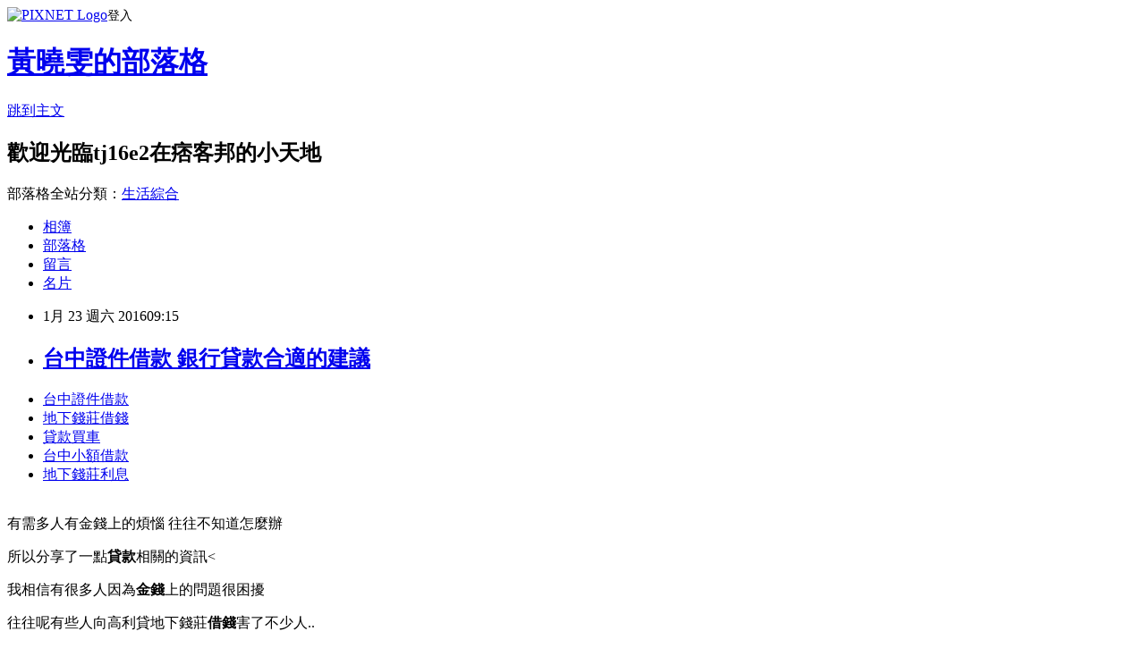

--- FILE ---
content_type: text/html; charset=utf-8
request_url: https://tj16e2.pixnet.net/blog/posts/13040755993
body_size: 27615
content:
<!DOCTYPE html><html lang="zh-TW"><head><meta charSet="utf-8"/><meta name="viewport" content="width=device-width, initial-scale=1"/><link rel="stylesheet" href="https://static.1px.tw/blog-next/_next/static/chunks/b1e52b495cc0137c.css" data-precedence="next"/><link rel="stylesheet" href="https://static.1px.tw/blog-next/public/fix.css?v=202601231500" type="text/css" data-precedence="medium"/><link rel="stylesheet" href="https://s3.1px.tw/blog/theme/choc/iframe-popup.css?v=202601231500" type="text/css" data-precedence="medium"/><link rel="stylesheet" href="https://s3.1px.tw/blog/theme/choc/plugins.min.css?v=202601231500" type="text/css" data-precedence="medium"/><link rel="stylesheet" href="https://s3.1px.tw/blog/theme/choc/openid-comment.css?v=202601231500" type="text/css" data-precedence="medium"/><link rel="stylesheet" href="https://s3.1px.tw/blog/theme/choc/style.min.css?v=202601231500" type="text/css" data-precedence="medium"/><link rel="stylesheet" href="https://s3.1px.tw/blog/theme/choc/main.min.css?v=202601231500" type="text/css" data-precedence="medium"/><link rel="stylesheet" href="https://pimg.1px.tw/tj16e2/assets/tj16e2.css?v=202601231500" type="text/css" data-precedence="medium"/><link rel="stylesheet" href="https://s3.1px.tw/blog/theme/choc/author-info.css?v=202601231500" type="text/css" data-precedence="medium"/><link rel="stylesheet" href="https://s3.1px.tw/blog/theme/choc/idlePop.min.css?v=202601231500" type="text/css" data-precedence="medium"/><link rel="preload" as="script" fetchPriority="low" href="https://static.1px.tw/blog-next/_next/static/chunks/94688e2baa9fea03.js"/><script src="https://static.1px.tw/blog-next/_next/static/chunks/41eaa5427c45ebcc.js" async=""></script><script src="https://static.1px.tw/blog-next/_next/static/chunks/e2c6231760bc85bd.js" async=""></script><script src="https://static.1px.tw/blog-next/_next/static/chunks/94bde6376cf279be.js" async=""></script><script src="https://static.1px.tw/blog-next/_next/static/chunks/426b9d9d938a9eb4.js" async=""></script><script src="https://static.1px.tw/blog-next/_next/static/chunks/turbopack-5021d21b4b170dda.js" async=""></script><script src="https://static.1px.tw/blog-next/_next/static/chunks/ff1a16fafef87110.js" async=""></script><script src="https://static.1px.tw/blog-next/_next/static/chunks/e308b2b9ce476a3e.js" async=""></script><script src="https://static.1px.tw/blog-next/_next/static/chunks/169ce1e25068f8ff.js" async=""></script><script src="https://static.1px.tw/blog-next/_next/static/chunks/d3c6eed28c1dd8e2.js" async=""></script><script src="https://static.1px.tw/blog-next/_next/static/chunks/d4d39cfc2a072218.js" async=""></script><script src="https://static.1px.tw/blog-next/_next/static/chunks/6a5d72c05b9cd4ba.js" async=""></script><script src="https://static.1px.tw/blog-next/_next/static/chunks/8af6103cf1375f47.js" async=""></script><script src="https://static.1px.tw/blog-next/_next/static/chunks/e90cbf588986111c.js" async=""></script><script src="https://static.1px.tw/blog-next/_next/static/chunks/6fc86f1438482192.js" async=""></script><script src="https://static.1px.tw/blog-next/_next/static/chunks/6d1100e43ad18157.js" async=""></script><script src="https://static.1px.tw/blog-next/_next/static/chunks/c2622454eda6e045.js" async=""></script><script src="https://static.1px.tw/blog-next/_next/static/chunks/ed01c75076819ebd.js" async=""></script><script src="https://static.1px.tw/blog-next/_next/static/chunks/a4df8fc19a9a82e6.js" async=""></script><title>台中證件借款 銀行貸款合適的建議</title><meta name="description" content="台中證件借款地下錢莊借錢 貸款買車台中小額借款 地下錢莊利息"/><meta name="author" content="黃曉雯的部落格"/><meta name="google-adsense-platform-account" content="pub-2647689032095179"/><meta name="fb:app_id" content="101730233200171"/><link rel="canonical" href="https://tj16e2.pixnet.net/blog/posts/13040755993"/><meta property="og:title" content="台中證件借款 銀行貸款合適的建議"/><meta property="og:description" content="台中證件借款地下錢莊借錢 貸款買車台中小額借款 地下錢莊利息"/><meta property="og:url" content="https://tj16e2.pixnet.net/blog/posts/13040755993"/><meta property="og:image" content="https://pimg.1px.tw/po21012/1446829826-3176602304.png"/><meta property="og:type" content="article"/><meta name="twitter:card" content="summary_large_image"/><meta name="twitter:title" content="台中證件借款 銀行貸款合適的建議"/><meta name="twitter:description" content="台中證件借款地下錢莊借錢 貸款買車台中小額借款 地下錢莊利息"/><meta name="twitter:image" content="https://pimg.1px.tw/po21012/1446829826-3176602304.png"/><link rel="icon" href="/favicon.ico?favicon.a62c60e0.ico" sizes="32x32" type="image/x-icon"/><script src="https://static.1px.tw/blog-next/_next/static/chunks/a6dad97d9634a72d.js" noModule=""></script></head><body><!--$--><!--/$--><!--$?--><template id="B:0"></template><!--/$--><script>requestAnimationFrame(function(){$RT=performance.now()});</script><script src="https://static.1px.tw/blog-next/_next/static/chunks/94688e2baa9fea03.js" id="_R_" async=""></script><div hidden id="S:0"><script id="pixnet-vars">
        window.PIXNET = {
          post_id: "13040755993",
          name: "tj16e2",
          user_id: 0,
          blog_id: "5904186",
          display_ads: true,
          ad_options: {"chictrip":false}
        };
      </script><script type="text/javascript" src="https://code.jquery.com/jquery-latest.min.js"></script><script id="json-ld-article-script" type="application/ld+json">{"@context":"https:\u002F\u002Fschema.org","@type":"BlogPosting","isAccessibleForFree":true,"mainEntityOfPage":{"@type":"WebPage","@id":"https:\u002F\u002Ftj16e2.pixnet.net\u002Fblog\u002Fposts\u002F13040755993"},"headline":"台中證件借款 銀行貸款合適的建議","description":"\u003Cimg src=\"https:\u002F\u002Fpic.pimg.tw\u002Fpo21012\u002F1446829826-3176602304.png\" alt=\"\" \u002F\u003E\u003Cbr \u002F\u003E\u003Cbr\u003E\u003Ca href=\"http:\u002F\u002Fgoo.gl\u002FURy8ZL\" target=\"_blank\" style=\"text-decoration: none;\"\u003E台中證件借款\u003C\u002Fa\u003E\u003Ca href=\"http:\u002F\u002Fgoo.gl\u002FURy8ZL\" target=\"_blank\" style=\"text-decoration: none;\"\u003E地下錢莊借錢 \u003C\u002Fa\u003E\u003Ca href=\"http:\u002F\u002Fgoo.gl\u002FURy8ZL\" target=\"_blank\" style=\"text-decoration: none;\"\u003E貸款買車\u003C\u002Fa\u003E\u003Ca href=\"http:\u002F\u002Fgoo.gl\u002FURy8ZL\" target=\"_blank\" style=\"text-decoration: none;\"\u003E台中小額借款 \u003C\u002Fa\u003E\u003Ca href=\"http:\u002F\u002Fgoo.gl\u002FURy8ZL\" target=\"_blank\" style=\"text-decoration: none;\"\u003E地下錢莊利息\u003C\u002Fa\u003E\u003Cbr\u003E","articleBody":"\u003Cul\u003E\n\u003Cli\u003E\u003Ca href=\"http:\u002F\u002Fgoo.gl\u002FURy8ZL\" target=\"_blank\" style=\"text-decoration: none;\"\u003E台中證件借款\u003C\u002Fa\u003E\u003C\u002Fli\u003E\u003Cli\u003E\u003Ca href=\"http:\u002F\u002Fgoo.gl\u002FURy8ZL\" target=\"_blank\" style=\"text-decoration: none;\"\u003E地下錢莊借錢 \u003C\u002Fa\u003E\u003C\u002Fli\u003E\u003Cli\u003E\u003Ca href=\"http:\u002F\u002Fgoo.gl\u002FURy8ZL\" target=\"_blank\" style=\"text-decoration: none;\"\u003E貸款買車\u003C\u002Fa\u003E\u003C\u002Fli\u003E\u003Cli\u003E\u003Ca href=\"http:\u002F\u002Fgoo.gl\u002FURy8ZL\" target=\"_blank\" style=\"text-decoration: none;\"\u003E台中小額借款 \u003C\u002Fa\u003E\u003C\u002Fli\u003E\u003Cli\u003E\u003Ca href=\"http:\u002F\u002Fgoo.gl\u002FURy8ZL\" target=\"_blank\" style=\"text-decoration: none;\"\u003E地下錢莊利息\u003C\u002Fa\u003E\u003C\u002Fli\u003E\u003Cbr\u002F\u003E\n\u003C\u002Ful\u003E\n\u003Cp\u003E\u003Cspan style=\"font-size: 18.6667px;\"\u003E有需多人有金錢上的煩惱 往往不知道怎麼辦\u003C\u002Fspan\u003E\u003C\u002Fp\u003E\n\u003Cp\u003E\u003Cspan style=\"font-size: 18.6667px;\"\u003E所以分享了一點\u003Cstrong\u003E貸款\u003C\u002Fstrong\u003E相關的資訊\u003C\u003Cp\u003E\u003Cspan style=\"font-size: 18.6667px;\"\u003E我相信有很多人因為\u003Cstrong\u003E金錢\u003C\u002Fstrong\u003E上的問題很困擾\u003C\u002Fspan\u003E\u003C\u002Fp\u003E\n\u003Cp\u003E\u003Cspan style=\"font-size: 18.6667px;\"\u003E往往呢有些人向高利貸地下錢莊\u003Cstrong\u003E借錢\u003C\u002Fstrong\u003E害了不少人..\u003C\u002Fspan\u003E\u003C\u002Fp\u003E\n\u003Cp\u003E\u003Cspan style=\"font-size: 18.6667px;\"\u003E因此我分享了一些合法的\u003Cstrong\u003E借錢\u003C\u002Fstrong\u003E管道\u003C\u002Fspan\u003E\u003C\u002Fp\u003E\n\u003Cp\u003E\u003Ca style=\"font-size: 24pt;\" href=\"http:\u002F\u002Fgoo.gl\u002FURy8ZL\" target=\"_blank\"\u003E\u003Cspan style=\"color: #ff0000;\"\u003Ehttp:\u002F\u002Fgoo.gl\u002FURy8ZL\u003C\u002Fspan\u003E\u003C\u002Fa\u003E\u003C\u002Fp\u003E\n\u003Cp\u003E\u003Ca href=\"http:\u002F\u002Fgoo.gl\u002FURy8ZL\" target=\"_blank\"\u003E\u003Cimg src=\"https:\u002F\u002Fpimg.1px.tw\u002Fpo21012\u002F1446829826-3176602304.png\" alt=\"\" \u002F\u003E\u003C\u002Fa\u003E\u003Ca href=\"http:\u002F\u002Fgoo.gl\u002FURy8ZL\" target=\"_blank\"\u003E\u003Cinput type=\"button\" value=\"點擊我立即免費諮詢\" onclick=\"window.open(&amp;;)\" style=\"width: 200px; height: 40px; font-size: 20px;\" \u002F\u003E\u003C\u002Fa\u003E\u003C\u002Fp\u003ELINE被誰封鎖兩招測試就知道\u003Cbr\u002F\u003E\u003Cbr\u002F\u003E                                \u003Cbr\u002F\u003E\u003Cbr\u002F\u003E            \u003Cbr\u002F\u003E\u003Cbr\u002F\u003E    文／我流 J-POP\u003Cbr\u002F\u003E\u003Cbr\u002F\u003E        \u003Cbr\u002F\u003E\u003Cbr\u002F\u003E5道電鍋懶人菜 真的簡單到爆\u003Cbr\u002F\u003E\u003Cbr\u002F\u003E免烤箱！用平底鍋簡單做起司蛋糕\u003Cbr\u002F\u003E\u003Cbr\u002F\u003E    \u003Cbr\u002F\u003E\u003Cbr\u002F\u003E        \u003Cbr\u002F\u003E\u003Cbr\u002F\u003E    \u003Cbr\u002F\u003E\u003Cbr\u002F\u003E其中m-flo的這首「come again」是在2001年的1月17日推出，所嘗試的是當時英倫甚為流行的「2-step garage」樂風，女主唱LISA透過輕柔有味道的呢喃，加上逐漸增溫的聲音相互對位與呼應，再加入了嘻哈元素，一同創造了一連串不停歇的魔幻樂章，在推出當時，連資深音樂製作人「松任谷正隆」專訪他們時也大表讚嘆，今日送上這首歌曲的音樂錄影帶，一同感受這嘻哈天團的音樂力量。\u003Cbr\u002F\u003E\u003Cbr\u002F\u003E在音樂創作上積極導入靈魂、R＆B、雷鬼、浩室、2-step garage等多樣化元素的他們，可說在創作力道上相當活躍。\u003Cbr\u002F\u003E\u003Cbr\u002F\u003E（圖／取自網路）\u003Cbr\u002F\u003E\u003Cbr\u002F\u003E佐佐木心音全裸演出人形少女\u003Cbr\u002F\u003E\u003Cbr\u002F\u003E一早的開始，聽一曲懷舊與新鮮感十足交錯安排的日本音樂，讓 我流J-POP 伴你（妳）開始美好的一天！? 愛音樂的 歡迎加入 我流J-POP\u003Cbr\u002F\u003E\u003Cbr\u002F\u003E（圖／取自網\u003Cp\u003E\u003Cstrong\u003E\u003Ca href=\"http:\u002F\u002Fgoo.gl\u002FURy8ZL\" style=\"text-decoration: none\" target=\"_blank\"\u003E\u003Cspan style=\"color:#000000\"\u003E貸款利率試算表excel\u003C\u002Fspan\u003E\u003C\u002Fa\u003E\u003C\u002Fstrong\u003E\u003C\u002Fp\u003E\n路）\u003Cbr\u002F\u003E\u003Cbr\u002F\u003E這個由艾迴唱片在90年代晚期推出，有著跨國際創作風格視野（日、韓（在日韓人）、哥倫比亞（日哥混血））的嘻哈創作團體「m-flo」（隕\u003Cp\u003E\u003Cstrong\u003E\u003Ca href=\"http:\u002F\u002Fgoo.gl\u002FURy8ZL\" style=\"text-decoration: none\" target=\"_blank\"\u003E\u003Cp\u003E\u003Cstrong\u003E\u003Ca href=\"http:\u002F\u002Fgoo.gl\u002FURy8ZL\" style=\"text-decoration: none\" target=\"_blank\"\u003E\u003Cspan style=\"color:#000000\"\u003E台新信貸增貸\u003C\u002Fspan\u003E\u003C\u002Fa\u003E\u003C\u002Fstrong\u003E\u003C\u002Fp\u003E\n\u003Cspan style=\"color:#000000\"\u003E貸款利率試算公式\u003C\u002Fspan\u003E\u003C\u002Fa\u003E\u003C\u002Fstrong\u003E\u003C\u002Fp\u003E\n石流）想必也是許多年輕人心目中的天團級代表。\u003Cbr\u002F\u003E\u003Cbr\u002F\u003E        \u003Cbr\u002F\u003E\u003Cbr\u002F\u003E                                    葉文忠／藍色憂鬱後的檄文\u003Cbr\u002F\u003E\u003Cbr\u002F\u003E（圖／取自網路）\u003Cbr\u002F\u003E\u003Cbr\u002F\u003E（圖／取自網路）\u003Cbr\u002F\u003E\u003Cbr\u002F\u003E〈本文由專業樂評+ FB 藝能情報專頁 + J-POP 同好分享社團 + ETtoday 共同串流呈獻〉\u003Cbr\u002F\u003E\u003Cbr\u002F\u003E                            \u003Cp\u003E\u003Cstrong\u003E\u003Ca href=\"http:\u002F\u002Fgoo.gl\u002FURy8ZL\" style=\"text-decoration: none\" target=\"_blank\"\u003E\u003Cspan style=\"color:#000000\"\u003E貸款利率試算表下載\u003C\u002Fspan\u003E\u003C\u002Fa\u003E\u003C\u002Fstrong\u003E\u003C\u002Fp\u003E\n                \u003Cbr\u002F\u003E\u003Cbr\u002F\u003E        \u003Cbr\u002F\u003E\u003Cbr\u002F\u003E            \u003Cbr\u002F\u003E\u003Cbr\u002F\u003E                                \u003Cbr\u002F\u003E\u003Cbr\u002F\u003E        \u003Cbr\u002F\u003E\u003Cbr\u002F\u003E        \u003Cbr\u002F\u003E\u003Cbr\u002F\u003E                                \u003Cbr\u002F\u003E\u003Cbr\u002F\u003E7道超下飯的絞肉料理\u003Cbr\u002F\u003E\u003Cbr\u002F\u003E愛愛十招武功大絕讓高潮不間斷\u003Cbr\u002F\u003E\u003Cbr\u002F\u003E一次學會5款雞湯作法超懶人！\u003Cbr\u002F\u003E\u003Cbr\u002F\u003E            \u003Cbr\u002F\u003E\u003Cbr\u002F\u003E北海道冬天自駕遊安全嗎？\u003Cbr\u002F\u003E\u003Cbr\u002F\u003E瘋電影／史帝夫賈伯斯史上話題性最高..\u003Cbr\u002F\u003E\u003Cbr\u002F\u003E日網友推薦的十大素人系AV女優\u003Cbr\u002F\u003E\u003Cbr\u002F\u003E家入理歐：Hello To The ..\u003Cbr\u002F\u003E\u003Cbr\u002F\u003E            \u003Cbr\u002F\u003E\u003Cbr\u002F\u003E尾牙抽獎順序亂排比不抽還爛！\u003Cbr\u002F\u003E\u003Cbr\u002F\u003E五十歲的藝術築夢。等待方舟\u003Cbr\u002F\u003E\u003Cbr\u002F\u003E                          \u003Cp\u003E\u003Cstrong\u003E\u003Ca href=\"http:\u002F\u002Fgoo.gl\u002FURy8ZL\" style=\"text-decoration: none\" target=\"_blank\"\u003E\u003Cspan style=\"color:#000000\"\u003E台新債務整合\u003C\u002Fspan\u003E\u003C\u002Fa\u003E\u003C\u002Fstrong\u003E\u003C\u002Fp\u003E\n       \u003Cul\u003E\n\u003Cli\u003E\u003Ca href=\"http:\u002F\u002Fgdf94d9.pixnet.net\u002Fblog\u002Fpost\u002F35459757\" target=\"_blank\" style=\"text-decoration: none;\"\u003E銀行車貸 line 貸款哪間銀行利率最低過件率100%呢\u003C\u002Fa\u003E\u003C\u002Fli\u003E\u003Cli\u003E\u003Ca href=\"http:\u002F\u002Fblog.udn.com\u002Fapu8f7a7\u002F43920576\" target=\"_blank\" style=\"text-decoration: none;\"\u003E軍人房屋貸款利率 貸款過件經驗談\u003C\u002Fa\u003E\u003C\u002Fli\u003E\u003Cli\u003E\u003Ca href=\"http:\u002F\u002Fyj3t123.pixnet.net\u002Fblog\u002Fpost\u002F36152427\" target=\"_blank\" style=\"text-decoration: none;\"\u003E新北市小額借貸 急用錢如何快速辦理\u003C\u002Fa\u003E\u003C\u002Fli\u003E\u003Cli\u003E\u003Ca href=\"http:\u002F\u002Fertrh156.pixnet.net\u002Fblog\u002Fpost\u002F38933967\" target=\"_blank\" style=\"text-decoration: none;\"\u003E花蓮支票貼現 如何預借現金安全快速\u003C\u002Fa\u003E\u003C\u002Fli\u003E\u003Cli\u003E\u003Ca href=\"http:\u002F\u002Fhang149.pixnet.net\u002Fblog\u002Fpost\u002F186204889\" target=\"_blank\" style=\"text-decoration: none;\"\u003E汽車貸款利率試算  急需用錢安全借錢管道\u003C\u002Fa\u003E\u003C\u002Fli\u003E\u003Cli\u003E\u003Ca href=\"http:\u002F\u002Fgage958.pixnet.net\u002Fblog\u002Fpost\u002F185532868\" target=\"_blank\" style=\"text-decoration: none;\"\u003E軍人貸款 郵局 哪間貸款最好辦快速撥款\u003C\u002Fa\u003E\u003C\u002Fli\u003E\u003Cli\u003E\u003Ca href=\"http:\u002F\u002Fconventional9706.pixnet.net\u002Fblog\u002Fpost\u002F187209160\" target=\"_blank\" style=\"text-decoration: none;\"\u003E原住民微笑貸款條件 貸款哪間好過快速推薦\u003C\u002Fa\u003E\u003C\u002Fli\u003E\u003Cli\u003E\u003Ca href=\"http:\u002F\u002Fblog.udn.com\u002Fnts35h1\u002F44287356\" target=\"_blank\" style=\"text-decoration: none;\"\u003E信用瑕疵可以貸款嗎  貸款快速整合負債\u003C\u002Fa\u003E\u003C\u002Fli\u003E\n\u003C\u002Ful\u003E\n\u003Cul\u003E\n\u003Cli\u003E\u003Ca href=\"http:\u002F\u002Fgoo.gl\u002FURy8ZL\" target=\"_blank\" style=\"text-decoration: none;\"\u003E台中證件借款\u003C\u002Fa\u003E\u003C\u002Fli\u003E\u003Cli\u003E\u003Ca href=\"http:\u002F\u002Fgoo.gl\u002FURy8ZL\" target=\"_blank\" style=\"text-decoration: none;\"\u003E地下錢莊借錢 \u003C\u002Fa\u003E\u003C\u002Fli\u003E\u003Cli\u003E\u003Ca href=\"http:\u002F\u002Fgoo.gl\u002FURy8ZL\" target=\"_blank\" style=\"text-decoration: none;\"\u003E貸款買車\u003C\u002Fa\u003E\u003C\u002Fli\u003E\u003Cli\u003E\u003Ca href=\"http:\u002F\u002Fgoo.gl\u002FURy8ZL\" target=\"_blank\" style=\"text-decoration: none;\"\u003E台中小額借款 \u003C\u002Fa\u003E\u003C\u002Fli\u003E\u003Cli\u003E\u003Ca href=\"http:\u002F\u002Fgoo.gl\u002FURy8ZL\" target=\"_blank\" style=\"text-decoration: none;\"\u003E地下錢莊利息\u003C\u002Fa\u003E\u003C\u002Fli\u003E\u003Cbr\u002F\u003E\n\u003C\u002Ful\u003E\n\u003Cul\u003E\n\u003Cli\u003E\u003Ca href=\"http:\u002F\u002Fgdf94d9.pixnet.net\u002Fblog\u002Fpost\u002F35459757\" target=\"_blank\" style=\"text-decoration: none;\"\u003E銀行車貸 line 貸款哪間銀行利率最低過件率100%呢\u003C\u002Fa\u003E\u003C\u002Fli\u003E\u003Cli\u003E\u003Ca href=\"http:\u002F\u002Fblog.udn.com\u002Fapu8f7a7\u002F43920576\" target=\"_blank\" style=\"text-decoration: none;\"\u003E軍人房屋貸款利率 貸款過件經驗談\u003C\u002Fa\u003E\u003C\u002Fli\u003E\u003Cli\u003E\u003Ca href=\"http:\u002F\u002Fyj3t123.pixnet.net\u002Fblog\u002Fpost\u002F36152427\" target=\"_blank\" style=\"text-decoration: none;\"\u003E新北市小額借貸 急用錢如何快速辦理\u003C\u002Fa\u003E\u003C\u002Fli\u003E\u003Cli\u003E\u003Ca href=\"http:\u002F\u002Fertrh156.pixnet.net\u002Fblog\u002Fpost\u002F38933967\" target=\"_blank\" style=\"text-decoration: none;\"\u003E花蓮支票貼現 如何預借現金安全快速\u003C\u002Fa\u003E\u003C\u002Fli\u003E\u003Cli\u003E\u003Ca href=\"http:\u002F\u002Fhang149.pixnet.net\u002Fblog\u002Fpost\u002F186204889\" target=\"_blank\" style=\"text-decoration: none;\"\u003E汽車貸款利率試算  急需用錢安全借錢管道\u003C\u002Fa\u003E\u003C\u002Fli\u003E\u003Cli\u003E\u003Ca href=\"http:\u002F\u002Fgage958.pixnet.net\u002Fblog\u002Fpost\u002F185532868\" target=\"_blank\" style=\"text-decoration: none;\"\u003E軍人貸款 郵局 哪間貸款最好辦快速撥款\u003C\u002Fa\u003E\u003C\u002Fli\u003E\u003Cli\u003E\u003Ca href=\"http:\u002F\u002Fconventional9706.pixnet.net\u002Fblog\u002Fpost\u002F187209160\" target=\"_blank\" style=\"text-decoration: none;\"\u003E原住民微笑貸款條件 貸款哪間好過快速推薦\u003C\u002Fa\u003E\u003C\u002Fli\u003E\u003Cli\u003E\u003Ca href=\"http:\u002F\u002Fblog.udn.com\u002Fnts35h1\u002F44287356\" target=\"_blank\" style=\"text-decoration: none;\"\u003E信用瑕疵可以貸款嗎  貸款快速整合負債\u003C\u002Fa\u003E\u003C\u002Fli\u003E\n\u003C\u002Ful\u003E\u003Cbr\u002F\u003E5B057F639ABF179B","image":["https:\u002F\u002Fpimg.1px.tw\u002Fpo21012\u002F1446829826-3176602304.png"],"author":{"@type":"Person","name":"黃曉雯的部落格","url":"https:\u002F\u002Fwww.pixnet.net\u002Fpcard\u002Ftj16e2"},"publisher":{"@type":"Organization","name":"黃曉雯的部落格","logo":{"@type":"ImageObject","url":"https:\u002F\u002Fs3.1px.tw\u002Fblog\u002Fcommon\u002Favatar\u002Fblog_cover_light.jpg"}},"datePublished":"2016-01-23T01:15:38.000Z","dateModified":"","keywords":[],"articleSection":"小說連載"}</script><template id="P:1"></template><template id="P:2"></template><template id="P:3"></template><section aria-label="Notifications alt+T" tabindex="-1" aria-live="polite" aria-relevant="additions text" aria-atomic="false"></section></div><script>(self.__next_f=self.__next_f||[]).push([0])</script><script>self.__next_f.push([1,"1:\"$Sreact.fragment\"\n3:I[39756,[\"https://static.1px.tw/blog-next/_next/static/chunks/ff1a16fafef87110.js\",\"https://static.1px.tw/blog-next/_next/static/chunks/e308b2b9ce476a3e.js\"],\"default\"]\n4:I[53536,[\"https://static.1px.tw/blog-next/_next/static/chunks/ff1a16fafef87110.js\",\"https://static.1px.tw/blog-next/_next/static/chunks/e308b2b9ce476a3e.js\"],\"default\"]\n6:I[97367,[\"https://static.1px.tw/blog-next/_next/static/chunks/ff1a16fafef87110.js\",\"https://static.1px.tw/blog-next/_next/static/chunks/e308b2b9ce476a3e.js\"],\"OutletBoundary\"]\n8:I[97367,[\"https://static.1px.tw/blog-next/_next/static/chunks/ff1a16fafef87110.js\",\"https://static.1px.tw/blog-next/_next/static/chunks/e308b2b9ce476a3e.js\"],\"ViewportBoundary\"]\na:I[97367,[\"https://static.1px.tw/blog-next/_next/static/chunks/ff1a16fafef87110.js\",\"https://static.1px.tw/blog-next/_next/static/chunks/e308b2b9ce476a3e.js\"],\"MetadataBoundary\"]\nc:I[63491,[\"https://static.1px.tw/blog-next/_next/static/chunks/169ce1e25068f8ff.js\",\"https://static.1px.tw/blog-next/_next/static/chunks/d3c6eed28c1dd8e2.js\"],\"default\"]\n:HL[\"https://static.1px.tw/blog-next/_next/static/chunks/b1e52b495cc0137c.css\",\"style\"]\n"])</script><script>self.__next_f.push([1,"0:{\"P\":null,\"b\":\"JQ_Jy432Rf5mCJvB01Y9Z\",\"c\":[\"\",\"blog\",\"posts\",\"13040755993\"],\"q\":\"\",\"i\":false,\"f\":[[[\"\",{\"children\":[\"blog\",{\"children\":[\"posts\",{\"children\":[[\"id\",\"13040755993\",\"d\"],{\"children\":[\"__PAGE__\",{}]}]}]}]},\"$undefined\",\"$undefined\",true],[[\"$\",\"$1\",\"c\",{\"children\":[[[\"$\",\"script\",\"script-0\",{\"src\":\"https://static.1px.tw/blog-next/_next/static/chunks/d4d39cfc2a072218.js\",\"async\":true,\"nonce\":\"$undefined\"}],[\"$\",\"script\",\"script-1\",{\"src\":\"https://static.1px.tw/blog-next/_next/static/chunks/6a5d72c05b9cd4ba.js\",\"async\":true,\"nonce\":\"$undefined\"}],[\"$\",\"script\",\"script-2\",{\"src\":\"https://static.1px.tw/blog-next/_next/static/chunks/8af6103cf1375f47.js\",\"async\":true,\"nonce\":\"$undefined\"}]],\"$L2\"]}],{\"children\":[[\"$\",\"$1\",\"c\",{\"children\":[null,[\"$\",\"$L3\",null,{\"parallelRouterKey\":\"children\",\"error\":\"$undefined\",\"errorStyles\":\"$undefined\",\"errorScripts\":\"$undefined\",\"template\":[\"$\",\"$L4\",null,{}],\"templateStyles\":\"$undefined\",\"templateScripts\":\"$undefined\",\"notFound\":\"$undefined\",\"forbidden\":\"$undefined\",\"unauthorized\":\"$undefined\"}]]}],{\"children\":[[\"$\",\"$1\",\"c\",{\"children\":[null,[\"$\",\"$L3\",null,{\"parallelRouterKey\":\"children\",\"error\":\"$undefined\",\"errorStyles\":\"$undefined\",\"errorScripts\":\"$undefined\",\"template\":[\"$\",\"$L4\",null,{}],\"templateStyles\":\"$undefined\",\"templateScripts\":\"$undefined\",\"notFound\":\"$undefined\",\"forbidden\":\"$undefined\",\"unauthorized\":\"$undefined\"}]]}],{\"children\":[[\"$\",\"$1\",\"c\",{\"children\":[null,[\"$\",\"$L3\",null,{\"parallelRouterKey\":\"children\",\"error\":\"$undefined\",\"errorStyles\":\"$undefined\",\"errorScripts\":\"$undefined\",\"template\":[\"$\",\"$L4\",null,{}],\"templateStyles\":\"$undefined\",\"templateScripts\":\"$undefined\",\"notFound\":\"$undefined\",\"forbidden\":\"$undefined\",\"unauthorized\":\"$undefined\"}]]}],{\"children\":[[\"$\",\"$1\",\"c\",{\"children\":[\"$L5\",[[\"$\",\"link\",\"0\",{\"rel\":\"stylesheet\",\"href\":\"https://static.1px.tw/blog-next/_next/static/chunks/b1e52b495cc0137c.css\",\"precedence\":\"next\",\"crossOrigin\":\"$undefined\",\"nonce\":\"$undefined\"}],[\"$\",\"script\",\"script-0\",{\"src\":\"https://static.1px.tw/blog-next/_next/static/chunks/6fc86f1438482192.js\",\"async\":true,\"nonce\":\"$undefined\"}],[\"$\",\"script\",\"script-1\",{\"src\":\"https://static.1px.tw/blog-next/_next/static/chunks/6d1100e43ad18157.js\",\"async\":true,\"nonce\":\"$undefined\"}],[\"$\",\"script\",\"script-2\",{\"src\":\"https://static.1px.tw/blog-next/_next/static/chunks/c2622454eda6e045.js\",\"async\":true,\"nonce\":\"$undefined\"}],[\"$\",\"script\",\"script-3\",{\"src\":\"https://static.1px.tw/blog-next/_next/static/chunks/ed01c75076819ebd.js\",\"async\":true,\"nonce\":\"$undefined\"}],[\"$\",\"script\",\"script-4\",{\"src\":\"https://static.1px.tw/blog-next/_next/static/chunks/a4df8fc19a9a82e6.js\",\"async\":true,\"nonce\":\"$undefined\"}]],[\"$\",\"$L6\",null,{\"children\":\"$@7\"}]]}],{},null,false,false]},null,false,false]},null,false,false]},null,false,false]},null,false,false],[\"$\",\"$1\",\"h\",{\"children\":[null,[\"$\",\"$L8\",null,{\"children\":\"$@9\"}],[\"$\",\"$La\",null,{\"children\":\"$@b\"}],null]}],false]],\"m\":\"$undefined\",\"G\":[\"$c\",[]],\"S\":false}\n"])</script><script>self.__next_f.push([1,"9:[[\"$\",\"meta\",\"0\",{\"charSet\":\"utf-8\"}],[\"$\",\"meta\",\"1\",{\"name\":\"viewport\",\"content\":\"width=device-width, initial-scale=1\"}]]\n"])</script><script>self.__next_f.push([1,"d:I[79520,[\"https://static.1px.tw/blog-next/_next/static/chunks/d4d39cfc2a072218.js\",\"https://static.1px.tw/blog-next/_next/static/chunks/6a5d72c05b9cd4ba.js\",\"https://static.1px.tw/blog-next/_next/static/chunks/8af6103cf1375f47.js\"],\"\"]\n10:I[2352,[\"https://static.1px.tw/blog-next/_next/static/chunks/d4d39cfc2a072218.js\",\"https://static.1px.tw/blog-next/_next/static/chunks/6a5d72c05b9cd4ba.js\",\"https://static.1px.tw/blog-next/_next/static/chunks/8af6103cf1375f47.js\"],\"AdultWarningModal\"]\n11:I[69182,[\"https://static.1px.tw/blog-next/_next/static/chunks/d4d39cfc2a072218.js\",\"https://static.1px.tw/blog-next/_next/static/chunks/6a5d72c05b9cd4ba.js\",\"https://static.1px.tw/blog-next/_next/static/chunks/8af6103cf1375f47.js\"],\"HydrationComplete\"]\n12:I[12985,[\"https://static.1px.tw/blog-next/_next/static/chunks/d4d39cfc2a072218.js\",\"https://static.1px.tw/blog-next/_next/static/chunks/6a5d72c05b9cd4ba.js\",\"https://static.1px.tw/blog-next/_next/static/chunks/8af6103cf1375f47.js\"],\"NuqsAdapter\"]\n13:I[82782,[\"https://static.1px.tw/blog-next/_next/static/chunks/d4d39cfc2a072218.js\",\"https://static.1px.tw/blog-next/_next/static/chunks/6a5d72c05b9cd4ba.js\",\"https://static.1px.tw/blog-next/_next/static/chunks/8af6103cf1375f47.js\"],\"RefineContext\"]\n14:I[29306,[\"https://static.1px.tw/blog-next/_next/static/chunks/d4d39cfc2a072218.js\",\"https://static.1px.tw/blog-next/_next/static/chunks/6a5d72c05b9cd4ba.js\",\"https://static.1px.tw/blog-next/_next/static/chunks/8af6103cf1375f47.js\",\"https://static.1px.tw/blog-next/_next/static/chunks/e90cbf588986111c.js\",\"https://static.1px.tw/blog-next/_next/static/chunks/d3c6eed28c1dd8e2.js\"],\"default\"]\n2:[\"$\",\"html\",null,{\"lang\":\"zh-TW\",\"children\":[[\"$\",\"$Ld\",null,{\"id\":\"google-tag-manager\",\"strategy\":\"afterInteractive\",\"children\":\"\\n(function(w,d,s,l,i){w[l]=w[l]||[];w[l].push({'gtm.start':\\nnew Date().getTime(),event:'gtm.js'});var f=d.getElementsByTagName(s)[0],\\nj=d.createElement(s),dl=l!='dataLayer'?'\u0026l='+l:'';j.async=true;j.src=\\n'https://www.googletagmanager.com/gtm.js?id='+i+dl;f.parentNode.insertBefore(j,f);\\n})(window,document,'script','dataLayer','GTM-TRLQMPKX');\\n  \"}],\"$Le\",\"$Lf\",[\"$\",\"body\",null,{\"children\":[[\"$\",\"$L10\",null,{\"display\":false}],[\"$\",\"$L11\",null,{}],[\"$\",\"$L12\",null,{\"children\":[\"$\",\"$L13\",null,{\"children\":[\"$\",\"$L3\",null,{\"parallelRouterKey\":\"children\",\"error\":\"$undefined\",\"errorStyles\":\"$undefined\",\"errorScripts\":\"$undefined\",\"template\":[\"$\",\"$L4\",null,{}],\"templateStyles\":\"$undefined\",\"templateScripts\":\"$undefined\",\"notFound\":[[\"$\",\"$L14\",null,{}],[]],\"forbidden\":\"$undefined\",\"unauthorized\":\"$undefined\"}]}]}]]}]]}]\n"])</script><script>self.__next_f.push([1,"e:null\nf:null\n"])</script><script>self.__next_f.push([1,"16:I[27201,[\"https://static.1px.tw/blog-next/_next/static/chunks/ff1a16fafef87110.js\",\"https://static.1px.tw/blog-next/_next/static/chunks/e308b2b9ce476a3e.js\"],\"IconMark\"]\n5:[[\"$\",\"script\",null,{\"id\":\"pixnet-vars\",\"children\":\"\\n        window.PIXNET = {\\n          post_id: \\\"13040755993\\\",\\n          name: \\\"tj16e2\\\",\\n          user_id: 0,\\n          blog_id: \\\"5904186\\\",\\n          display_ads: true,\\n          ad_options: {\\\"chictrip\\\":false}\\n        };\\n      \"}],\"$L15\"]\nb:[[\"$\",\"title\",\"0\",{\"children\":\"台中證件借款 銀行貸款合適的建議\"}],[\"$\",\"meta\",\"1\",{\"name\":\"description\",\"content\":\"台中證件借款地下錢莊借錢 貸款買車台中小額借款 地下錢莊利息\"}],[\"$\",\"meta\",\"2\",{\"name\":\"author\",\"content\":\"黃曉雯的部落格\"}],[\"$\",\"meta\",\"3\",{\"name\":\"google-adsense-platform-account\",\"content\":\"pub-2647689032095179\"}],[\"$\",\"meta\",\"4\",{\"name\":\"fb:app_id\",\"content\":\"101730233200171\"}],[\"$\",\"link\",\"5\",{\"rel\":\"canonical\",\"href\":\"https://tj16e2.pixnet.net/blog/posts/13040755993\"}],[\"$\",\"meta\",\"6\",{\"property\":\"og:title\",\"content\":\"台中證件借款 銀行貸款合適的建議\"}],[\"$\",\"meta\",\"7\",{\"property\":\"og:description\",\"content\":\"台中證件借款地下錢莊借錢 貸款買車台中小額借款 地下錢莊利息\"}],[\"$\",\"meta\",\"8\",{\"property\":\"og:url\",\"content\":\"https://tj16e2.pixnet.net/blog/posts/13040755993\"}],[\"$\",\"meta\",\"9\",{\"property\":\"og:image\",\"content\":\"https://pimg.1px.tw/po21012/1446829826-3176602304.png\"}],[\"$\",\"meta\",\"10\",{\"property\":\"og:type\",\"content\":\"article\"}],[\"$\",\"meta\",\"11\",{\"name\":\"twitter:card\",\"content\":\"summary_large_image\"}],[\"$\",\"meta\",\"12\",{\"name\":\"twitter:title\",\"content\":\"台中證件借款 銀行貸款合適的建議\"}],[\"$\",\"meta\",\"13\",{\"name\":\"twitter:description\",\"content\":\"台中證件借款地下錢莊借錢 貸款買車台中小額借款 地下錢莊利息\"}],[\"$\",\"meta\",\"14\",{\"name\":\"twitter:image\",\"content\":\"https://pimg.1px.tw/po21012/1446829826-3176602304.png\"}],[\"$\",\"link\",\"15\",{\"rel\":\"icon\",\"href\":\"/favicon.ico?favicon.a62c60e0.ico\",\"sizes\":\"32x32\",\"type\":\"image/x-icon\"}],[\"$\",\"$L16\",\"16\",{}]]\n7:null\n"])</script><script>self.__next_f.push([1,":HL[\"https://static.1px.tw/blog-next/public/fix.css?v=202601231500\",\"style\",{\"type\":\"text/css\"}]\n:HL[\"https://s3.1px.tw/blog/theme/choc/iframe-popup.css?v=202601231500\",\"style\",{\"type\":\"text/css\"}]\n:HL[\"https://s3.1px.tw/blog/theme/choc/plugins.min.css?v=202601231500\",\"style\",{\"type\":\"text/css\"}]\n:HL[\"https://s3.1px.tw/blog/theme/choc/openid-comment.css?v=202601231500\",\"style\",{\"type\":\"text/css\"}]\n:HL[\"https://s3.1px.tw/blog/theme/choc/style.min.css?v=202601231500\",\"style\",{\"type\":\"text/css\"}]\n:HL[\"https://s3.1px.tw/blog/theme/choc/main.min.css?v=202601231500\",\"style\",{\"type\":\"text/css\"}]\n:HL[\"https://pimg.1px.tw/tj16e2/assets/tj16e2.css?v=202601231500\",\"style\",{\"type\":\"text/css\"}]\n:HL[\"https://s3.1px.tw/blog/theme/choc/author-info.css?v=202601231500\",\"style\",{\"type\":\"text/css\"}]\n:HL[\"https://s3.1px.tw/blog/theme/choc/idlePop.min.css?v=202601231500\",\"style\",{\"type\":\"text/css\"}]\n17:T38e4,"])</script><script>self.__next_f.push([1,"{\"@context\":\"https:\\u002F\\u002Fschema.org\",\"@type\":\"BlogPosting\",\"isAccessibleForFree\":true,\"mainEntityOfPage\":{\"@type\":\"WebPage\",\"@id\":\"https:\\u002F\\u002Ftj16e2.pixnet.net\\u002Fblog\\u002Fposts\\u002F13040755993\"},\"headline\":\"台中證件借款 銀行貸款合適的建議\",\"description\":\"\\u003Cimg src=\\\"https:\\u002F\\u002Fpic.pimg.tw\\u002Fpo21012\\u002F1446829826-3176602304.png\\\" alt=\\\"\\\" \\u002F\\u003E\\u003Cbr \\u002F\\u003E\\u003Cbr\\u003E\\u003Ca href=\\\"http:\\u002F\\u002Fgoo.gl\\u002FURy8ZL\\\" target=\\\"_blank\\\" style=\\\"text-decoration: none;\\\"\\u003E台中證件借款\\u003C\\u002Fa\\u003E\\u003Ca href=\\\"http:\\u002F\\u002Fgoo.gl\\u002FURy8ZL\\\" target=\\\"_blank\\\" style=\\\"text-decoration: none;\\\"\\u003E地下錢莊借錢 \\u003C\\u002Fa\\u003E\\u003Ca href=\\\"http:\\u002F\\u002Fgoo.gl\\u002FURy8ZL\\\" target=\\\"_blank\\\" style=\\\"text-decoration: none;\\\"\\u003E貸款買車\\u003C\\u002Fa\\u003E\\u003Ca href=\\\"http:\\u002F\\u002Fgoo.gl\\u002FURy8ZL\\\" target=\\\"_blank\\\" style=\\\"text-decoration: none;\\\"\\u003E台中小額借款 \\u003C\\u002Fa\\u003E\\u003Ca href=\\\"http:\\u002F\\u002Fgoo.gl\\u002FURy8ZL\\\" target=\\\"_blank\\\" style=\\\"text-decoration: none;\\\"\\u003E地下錢莊利息\\u003C\\u002Fa\\u003E\\u003Cbr\\u003E\",\"articleBody\":\"\\u003Cul\\u003E\\n\\u003Cli\\u003E\\u003Ca href=\\\"http:\\u002F\\u002Fgoo.gl\\u002FURy8ZL\\\" target=\\\"_blank\\\" style=\\\"text-decoration: none;\\\"\\u003E台中證件借款\\u003C\\u002Fa\\u003E\\u003C\\u002Fli\\u003E\\u003Cli\\u003E\\u003Ca href=\\\"http:\\u002F\\u002Fgoo.gl\\u002FURy8ZL\\\" target=\\\"_blank\\\" style=\\\"text-decoration: none;\\\"\\u003E地下錢莊借錢 \\u003C\\u002Fa\\u003E\\u003C\\u002Fli\\u003E\\u003Cli\\u003E\\u003Ca href=\\\"http:\\u002F\\u002Fgoo.gl\\u002FURy8ZL\\\" target=\\\"_blank\\\" style=\\\"text-decoration: none;\\\"\\u003E貸款買車\\u003C\\u002Fa\\u003E\\u003C\\u002Fli\\u003E\\u003Cli\\u003E\\u003Ca href=\\\"http:\\u002F\\u002Fgoo.gl\\u002FURy8ZL\\\" target=\\\"_blank\\\" style=\\\"text-decoration: none;\\\"\\u003E台中小額借款 \\u003C\\u002Fa\\u003E\\u003C\\u002Fli\\u003E\\u003Cli\\u003E\\u003Ca href=\\\"http:\\u002F\\u002Fgoo.gl\\u002FURy8ZL\\\" target=\\\"_blank\\\" style=\\\"text-decoration: none;\\\"\\u003E地下錢莊利息\\u003C\\u002Fa\\u003E\\u003C\\u002Fli\\u003E\\u003Cbr\\u002F\\u003E\\n\\u003C\\u002Ful\\u003E\\n\\u003Cp\\u003E\\u003Cspan style=\\\"font-size: 18.6667px;\\\"\\u003E有需多人有金錢上的煩惱 往往不知道怎麼辦\\u003C\\u002Fspan\\u003E\\u003C\\u002Fp\\u003E\\n\\u003Cp\\u003E\\u003Cspan style=\\\"font-size: 18.6667px;\\\"\\u003E所以分享了一點\\u003Cstrong\\u003E貸款\\u003C\\u002Fstrong\\u003E相關的資訊\\u003C\\u003Cp\\u003E\\u003Cspan style=\\\"font-size: 18.6667px;\\\"\\u003E我相信有很多人因為\\u003Cstrong\\u003E金錢\\u003C\\u002Fstrong\\u003E上的問題很困擾\\u003C\\u002Fspan\\u003E\\u003C\\u002Fp\\u003E\\n\\u003Cp\\u003E\\u003Cspan style=\\\"font-size: 18.6667px;\\\"\\u003E往往呢有些人向高利貸地下錢莊\\u003Cstrong\\u003E借錢\\u003C\\u002Fstrong\\u003E害了不少人..\\u003C\\u002Fspan\\u003E\\u003C\\u002Fp\\u003E\\n\\u003Cp\\u003E\\u003Cspan style=\\\"font-size: 18.6667px;\\\"\\u003E因此我分享了一些合法的\\u003Cstrong\\u003E借錢\\u003C\\u002Fstrong\\u003E管道\\u003C\\u002Fspan\\u003E\\u003C\\u002Fp\\u003E\\n\\u003Cp\\u003E\\u003Ca style=\\\"font-size: 24pt;\\\" href=\\\"http:\\u002F\\u002Fgoo.gl\\u002FURy8ZL\\\" target=\\\"_blank\\\"\\u003E\\u003Cspan style=\\\"color: #ff0000;\\\"\\u003Ehttp:\\u002F\\u002Fgoo.gl\\u002FURy8ZL\\u003C\\u002Fspan\\u003E\\u003C\\u002Fa\\u003E\\u003C\\u002Fp\\u003E\\n\\u003Cp\\u003E\\u003Ca href=\\\"http:\\u002F\\u002Fgoo.gl\\u002FURy8ZL\\\" target=\\\"_blank\\\"\\u003E\\u003Cimg src=\\\"https:\\u002F\\u002Fpimg.1px.tw\\u002Fpo21012\\u002F1446829826-3176602304.png\\\" alt=\\\"\\\" \\u002F\\u003E\\u003C\\u002Fa\\u003E\\u003Ca href=\\\"http:\\u002F\\u002Fgoo.gl\\u002FURy8ZL\\\" target=\\\"_blank\\\"\\u003E\\u003Cinput type=\\\"button\\\" value=\\\"點擊我立即免費諮詢\\\" onclick=\\\"window.open(\u0026amp;;)\\\" style=\\\"width: 200px; height: 40px; font-size: 20px;\\\" \\u002F\\u003E\\u003C\\u002Fa\\u003E\\u003C\\u002Fp\\u003ELINE被誰封鎖兩招測試就知道\\u003Cbr\\u002F\\u003E\\u003Cbr\\u002F\\u003E                                \\u003Cbr\\u002F\\u003E\\u003Cbr\\u002F\\u003E            \\u003Cbr\\u002F\\u003E\\u003Cbr\\u002F\\u003E    文／我流 J-POP\\u003Cbr\\u002F\\u003E\\u003Cbr\\u002F\\u003E        \\u003Cbr\\u002F\\u003E\\u003Cbr\\u002F\\u003E5道電鍋懶人菜 真的簡單到爆\\u003Cbr\\u002F\\u003E\\u003Cbr\\u002F\\u003E免烤箱！用平底鍋簡單做起司蛋糕\\u003Cbr\\u002F\\u003E\\u003Cbr\\u002F\\u003E    \\u003Cbr\\u002F\\u003E\\u003Cbr\\u002F\\u003E        \\u003Cbr\\u002F\\u003E\\u003Cbr\\u002F\\u003E    \\u003Cbr\\u002F\\u003E\\u003Cbr\\u002F\\u003E其中m-flo的這首「come again」是在2001年的1月17日推出，所嘗試的是當時英倫甚為流行的「2-step garage」樂風，女主唱LISA透過輕柔有味道的呢喃，加上逐漸增溫的聲音相互對位與呼應，再加入了嘻哈元素，一同創造了一連串不停歇的魔幻樂章，在推出當時，連資深音樂製作人「松任谷正隆」專訪他們時也大表讚嘆，今日送上這首歌曲的音樂錄影帶，一同感受這嘻哈天團的音樂力量。\\u003Cbr\\u002F\\u003E\\u003Cbr\\u002F\\u003E在音樂創作上積極導入靈魂、R＆B、雷鬼、浩室、2-step garage等多樣化元素的他們，可說在創作力道上相當活躍。\\u003Cbr\\u002F\\u003E\\u003Cbr\\u002F\\u003E（圖／取自網路）\\u003Cbr\\u002F\\u003E\\u003Cbr\\u002F\\u003E佐佐木心音全裸演出人形少女\\u003Cbr\\u002F\\u003E\\u003Cbr\\u002F\\u003E一早的開始，聽一曲懷舊與新鮮感十足交錯安排的日本音樂，讓 我流J-POP 伴你（妳）開始美好的一天！? 愛音樂的 歡迎加入 我流J-POP\\u003Cbr\\u002F\\u003E\\u003Cbr\\u002F\\u003E（圖／取自網\\u003Cp\\u003E\\u003Cstrong\\u003E\\u003Ca href=\\\"http:\\u002F\\u002Fgoo.gl\\u002FURy8ZL\\\" style=\\\"text-decoration: none\\\" target=\\\"_blank\\\"\\u003E\\u003Cspan style=\\\"color:#000000\\\"\\u003E貸款利率試算表excel\\u003C\\u002Fspan\\u003E\\u003C\\u002Fa\\u003E\\u003C\\u002Fstrong\\u003E\\u003C\\u002Fp\\u003E\\n路）\\u003Cbr\\u002F\\u003E\\u003Cbr\\u002F\\u003E這個由艾迴唱片在90年代晚期推出，有著跨國際創作風格視野（日、韓（在日韓人）、哥倫比亞（日哥混血））的嘻哈創作團體「m-flo」（隕\\u003Cp\\u003E\\u003Cstrong\\u003E\\u003Ca href=\\\"http:\\u002F\\u002Fgoo.gl\\u002FURy8ZL\\\" style=\\\"text-decoration: none\\\" target=\\\"_blank\\\"\\u003E\\u003Cp\\u003E\\u003Cstrong\\u003E\\u003Ca href=\\\"http:\\u002F\\u002Fgoo.gl\\u002FURy8ZL\\\" style=\\\"text-decoration: none\\\" target=\\\"_blank\\\"\\u003E\\u003Cspan style=\\\"color:#000000\\\"\\u003E台新信貸增貸\\u003C\\u002Fspan\\u003E\\u003C\\u002Fa\\u003E\\u003C\\u002Fstrong\\u003E\\u003C\\u002Fp\\u003E\\n\\u003Cspan style=\\\"color:#000000\\\"\\u003E貸款利率試算公式\\u003C\\u002Fspan\\u003E\\u003C\\u002Fa\\u003E\\u003C\\u002Fstrong\\u003E\\u003C\\u002Fp\\u003E\\n石流）想必也是許多年輕人心目中的天團級代表。\\u003Cbr\\u002F\\u003E\\u003Cbr\\u002F\\u003E        \\u003Cbr\\u002F\\u003E\\u003Cbr\\u002F\\u003E                                    葉文忠／藍色憂鬱後的檄文\\u003Cbr\\u002F\\u003E\\u003Cbr\\u002F\\u003E（圖／取自網路）\\u003Cbr\\u002F\\u003E\\u003Cbr\\u002F\\u003E（圖／取自網路）\\u003Cbr\\u002F\\u003E\\u003Cbr\\u002F\\u003E〈本文由專業樂評+ FB 藝能情報專頁 + J-POP 同好分享社團 + ETtoday 共同串流呈獻〉\\u003Cbr\\u002F\\u003E\\u003Cbr\\u002F\\u003E                            \\u003Cp\\u003E\\u003Cstrong\\u003E\\u003Ca href=\\\"http:\\u002F\\u002Fgoo.gl\\u002FURy8ZL\\\" style=\\\"text-decoration: none\\\" target=\\\"_blank\\\"\\u003E\\u003Cspan style=\\\"color:#000000\\\"\\u003E貸款利率試算表下載\\u003C\\u002Fspan\\u003E\\u003C\\u002Fa\\u003E\\u003C\\u002Fstrong\\u003E\\u003C\\u002Fp\\u003E\\n                \\u003Cbr\\u002F\\u003E\\u003Cbr\\u002F\\u003E        \\u003Cbr\\u002F\\u003E\\u003Cbr\\u002F\\u003E            \\u003Cbr\\u002F\\u003E\\u003Cbr\\u002F\\u003E                                \\u003Cbr\\u002F\\u003E\\u003Cbr\\u002F\\u003E        \\u003Cbr\\u002F\\u003E\\u003Cbr\\u002F\\u003E        \\u003Cbr\\u002F\\u003E\\u003Cbr\\u002F\\u003E                                \\u003Cbr\\u002F\\u003E\\u003Cbr\\u002F\\u003E7道超下飯的絞肉料理\\u003Cbr\\u002F\\u003E\\u003Cbr\\u002F\\u003E愛愛十招武功大絕讓高潮不間斷\\u003Cbr\\u002F\\u003E\\u003Cbr\\u002F\\u003E一次學會5款雞湯作法超懶人！\\u003Cbr\\u002F\\u003E\\u003Cbr\\u002F\\u003E            \\u003Cbr\\u002F\\u003E\\u003Cbr\\u002F\\u003E北海道冬天自駕遊安全嗎？\\u003Cbr\\u002F\\u003E\\u003Cbr\\u002F\\u003E瘋電影／史帝夫賈伯斯史上話題性最高..\\u003Cbr\\u002F\\u003E\\u003Cbr\\u002F\\u003E日網友推薦的十大素人系AV女優\\u003Cbr\\u002F\\u003E\\u003Cbr\\u002F\\u003E家入理歐：Hello To The ..\\u003Cbr\\u002F\\u003E\\u003Cbr\\u002F\\u003E            \\u003Cbr\\u002F\\u003E\\u003Cbr\\u002F\\u003E尾牙抽獎順序亂排比不抽還爛！\\u003Cbr\\u002F\\u003E\\u003Cbr\\u002F\\u003E五十歲的藝術築夢。等待方舟\\u003Cbr\\u002F\\u003E\\u003Cbr\\u002F\\u003E                          \\u003Cp\\u003E\\u003Cstrong\\u003E\\u003Ca href=\\\"http:\\u002F\\u002Fgoo.gl\\u002FURy8ZL\\\" style=\\\"text-decoration: none\\\" target=\\\"_blank\\\"\\u003E\\u003Cspan style=\\\"color:#000000\\\"\\u003E台新債務整合\\u003C\\u002Fspan\\u003E\\u003C\\u002Fa\\u003E\\u003C\\u002Fstrong\\u003E\\u003C\\u002Fp\\u003E\\n       \\u003Cul\\u003E\\n\\u003Cli\\u003E\\u003Ca href=\\\"http:\\u002F\\u002Fgdf94d9.pixnet.net\\u002Fblog\\u002Fpost\\u002F35459757\\\" target=\\\"_blank\\\" style=\\\"text-decoration: none;\\\"\\u003E銀行車貸 line 貸款哪間銀行利率最低過件率100%呢\\u003C\\u002Fa\\u003E\\u003C\\u002Fli\\u003E\\u003Cli\\u003E\\u003Ca href=\\\"http:\\u002F\\u002Fblog.udn.com\\u002Fapu8f7a7\\u002F43920576\\\" target=\\\"_blank\\\" style=\\\"text-decoration: none;\\\"\\u003E軍人房屋貸款利率 貸款過件經驗談\\u003C\\u002Fa\\u003E\\u003C\\u002Fli\\u003E\\u003Cli\\u003E\\u003Ca href=\\\"http:\\u002F\\u002Fyj3t123.pixnet.net\\u002Fblog\\u002Fpost\\u002F36152427\\\" target=\\\"_blank\\\" style=\\\"text-decoration: none;\\\"\\u003E新北市小額借貸 急用錢如何快速辦理\\u003C\\u002Fa\\u003E\\u003C\\u002Fli\\u003E\\u003Cli\\u003E\\u003Ca href=\\\"http:\\u002F\\u002Fertrh156.pixnet.net\\u002Fblog\\u002Fpost\\u002F38933967\\\" target=\\\"_blank\\\" style=\\\"text-decoration: none;\\\"\\u003E花蓮支票貼現 如何預借現金安全快速\\u003C\\u002Fa\\u003E\\u003C\\u002Fli\\u003E\\u003Cli\\u003E\\u003Ca href=\\\"http:\\u002F\\u002Fhang149.pixnet.net\\u002Fblog\\u002Fpost\\u002F186204889\\\" target=\\\"_blank\\\" style=\\\"text-decoration: none;\\\"\\u003E汽車貸款利率試算  急需用錢安全借錢管道\\u003C\\u002Fa\\u003E\\u003C\\u002Fli\\u003E\\u003Cli\\u003E\\u003Ca href=\\\"http:\\u002F\\u002Fgage958.pixnet.net\\u002Fblog\\u002Fpost\\u002F185532868\\\" target=\\\"_blank\\\" style=\\\"text-decoration: none;\\\"\\u003E軍人貸款 郵局 哪間貸款最好辦快速撥款\\u003C\\u002Fa\\u003E\\u003C\\u002Fli\\u003E\\u003Cli\\u003E\\u003Ca href=\\\"http:\\u002F\\u002Fconventional9706.pixnet.net\\u002Fblog\\u002Fpost\\u002F187209160\\\" target=\\\"_blank\\\" style=\\\"text-decoration: none;\\\"\\u003E原住民微笑貸款條件 貸款哪間好過快速推薦\\u003C\\u002Fa\\u003E\\u003C\\u002Fli\\u003E\\u003Cli\\u003E\\u003Ca href=\\\"http:\\u002F\\u002Fblog.udn.com\\u002Fnts35h1\\u002F44287356\\\" target=\\\"_blank\\\" style=\\\"text-decoration: none;\\\"\\u003E信用瑕疵可以貸款嗎  貸款快速整合負債\\u003C\\u002Fa\\u003E\\u003C\\u002Fli\\u003E\\n\\u003C\\u002Ful\\u003E\\n\\u003Cul\\u003E\\n\\u003Cli\\u003E\\u003Ca href=\\\"http:\\u002F\\u002Fgoo.gl\\u002FURy8ZL\\\" target=\\\"_blank\\\" style=\\\"text-decoration: none;\\\"\\u003E台中證件借款\\u003C\\u002Fa\\u003E\\u003C\\u002Fli\\u003E\\u003Cli\\u003E\\u003Ca href=\\\"http:\\u002F\\u002Fgoo.gl\\u002FURy8ZL\\\" target=\\\"_blank\\\" style=\\\"text-decoration: none;\\\"\\u003E地下錢莊借錢 \\u003C\\u002Fa\\u003E\\u003C\\u002Fli\\u003E\\u003Cli\\u003E\\u003Ca href=\\\"http:\\u002F\\u002Fgoo.gl\\u002FURy8ZL\\\" target=\\\"_blank\\\" style=\\\"text-decoration: none;\\\"\\u003E貸款買車\\u003C\\u002Fa\\u003E\\u003C\\u002Fli\\u003E\\u003Cli\\u003E\\u003Ca href=\\\"http:\\u002F\\u002Fgoo.gl\\u002FURy8ZL\\\" target=\\\"_blank\\\" style=\\\"text-decoration: none;\\\"\\u003E台中小額借款 \\u003C\\u002Fa\\u003E\\u003C\\u002Fli\\u003E\\u003Cli\\u003E\\u003Ca href=\\\"http:\\u002F\\u002Fgoo.gl\\u002FURy8ZL\\\" target=\\\"_blank\\\" style=\\\"text-decoration: none;\\\"\\u003E地下錢莊利息\\u003C\\u002Fa\\u003E\\u003C\\u002Fli\\u003E\\u003Cbr\\u002F\\u003E\\n\\u003C\\u002Ful\\u003E\\n\\u003Cul\\u003E\\n\\u003Cli\\u003E\\u003Ca href=\\\"http:\\u002F\\u002Fgdf94d9.pixnet.net\\u002Fblog\\u002Fpost\\u002F35459757\\\" target=\\\"_blank\\\" style=\\\"text-decoration: none;\\\"\\u003E銀行車貸 line 貸款哪間銀行利率最低過件率100%呢\\u003C\\u002Fa\\u003E\\u003C\\u002Fli\\u003E\\u003Cli\\u003E\\u003Ca href=\\\"http:\\u002F\\u002Fblog.udn.com\\u002Fapu8f7a7\\u002F43920576\\\" target=\\\"_blank\\\" style=\\\"text-decoration: none;\\\"\\u003E軍人房屋貸款利率 貸款過件經驗談\\u003C\\u002Fa\\u003E\\u003C\\u002Fli\\u003E\\u003Cli\\u003E\\u003Ca href=\\\"http:\\u002F\\u002Fyj3t123.pixnet.net\\u002Fblog\\u002Fpost\\u002F36152427\\\" target=\\\"_blank\\\" style=\\\"text-decoration: none;\\\"\\u003E新北市小額借貸 急用錢如何快速辦理\\u003C\\u002Fa\\u003E\\u003C\\u002Fli\\u003E\\u003Cli\\u003E\\u003Ca href=\\\"http:\\u002F\\u002Fertrh156.pixnet.net\\u002Fblog\\u002Fpost\\u002F38933967\\\" target=\\\"_blank\\\" style=\\\"text-decoration: none;\\\"\\u003E花蓮支票貼現 如何預借現金安全快速\\u003C\\u002Fa\\u003E\\u003C\\u002Fli\\u003E\\u003Cli\\u003E\\u003Ca href=\\\"http:\\u002F\\u002Fhang149.pixnet.net\\u002Fblog\\u002Fpost\\u002F186204889\\\" target=\\\"_blank\\\" style=\\\"text-decoration: none;\\\"\\u003E汽車貸款利率試算  急需用錢安全借錢管道\\u003C\\u002Fa\\u003E\\u003C\\u002Fli\\u003E\\u003Cli\\u003E\\u003Ca href=\\\"http:\\u002F\\u002Fgage958.pixnet.net\\u002Fblog\\u002Fpost\\u002F185532868\\\" target=\\\"_blank\\\" style=\\\"text-decoration: none;\\\"\\u003E軍人貸款 郵局 哪間貸款最好辦快速撥款\\u003C\\u002Fa\\u003E\\u003C\\u002Fli\\u003E\\u003Cli\\u003E\\u003Ca href=\\\"http:\\u002F\\u002Fconventional9706.pixnet.net\\u002Fblog\\u002Fpost\\u002F187209160\\\" target=\\\"_blank\\\" style=\\\"text-decoration: none;\\\"\\u003E原住民微笑貸款條件 貸款哪間好過快速推薦\\u003C\\u002Fa\\u003E\\u003C\\u002Fli\\u003E\\u003Cli\\u003E\\u003Ca href=\\\"http:\\u002F\\u002Fblog.udn.com\\u002Fnts35h1\\u002F44287356\\\" target=\\\"_blank\\\" style=\\\"text-decoration: none;\\\"\\u003E信用瑕疵可以貸款嗎  貸款快速整合負債\\u003C\\u002Fa\\u003E\\u003C\\u002Fli\\u003E\\n\\u003C\\u002Ful\\u003E\\u003Cbr\\u002F\\u003E5B057F639ABF179B\",\"image\":[\"https:\\u002F\\u002Fpimg.1px.tw\\u002Fpo21012\\u002F1446829826-3176602304.png\"],\"author\":{\"@type\":\"Person\",\"name\":\"黃曉雯的部落格\",\"url\":\"https:\\u002F\\u002Fwww.pixnet.net\\u002Fpcard\\u002Ftj16e2\"},\"publisher\":{\"@type\":\"Organization\",\"name\":\"黃曉雯的部落格\",\"logo\":{\"@type\":\"ImageObject\",\"url\":\"https:\\u002F\\u002Fs3.1px.tw\\u002Fblog\\u002Fcommon\\u002Favatar\\u002Fblog_cover_light.jpg\"}},\"datePublished\":\"2016-01-23T01:15:38.000Z\",\"dateModified\":\"\",\"keywords\":[],\"articleSection\":\"小說連載\"}"])</script><script>self.__next_f.push([1,"15:[[[[\"$\",\"link\",\"https://static.1px.tw/blog-next/public/fix.css?v=202601231500\",{\"rel\":\"stylesheet\",\"href\":\"https://static.1px.tw/blog-next/public/fix.css?v=202601231500\",\"type\":\"text/css\",\"precedence\":\"medium\"}],[\"$\",\"link\",\"https://s3.1px.tw/blog/theme/choc/iframe-popup.css?v=202601231500\",{\"rel\":\"stylesheet\",\"href\":\"https://s3.1px.tw/blog/theme/choc/iframe-popup.css?v=202601231500\",\"type\":\"text/css\",\"precedence\":\"medium\"}],[\"$\",\"link\",\"https://s3.1px.tw/blog/theme/choc/plugins.min.css?v=202601231500\",{\"rel\":\"stylesheet\",\"href\":\"https://s3.1px.tw/blog/theme/choc/plugins.min.css?v=202601231500\",\"type\":\"text/css\",\"precedence\":\"medium\"}],[\"$\",\"link\",\"https://s3.1px.tw/blog/theme/choc/openid-comment.css?v=202601231500\",{\"rel\":\"stylesheet\",\"href\":\"https://s3.1px.tw/blog/theme/choc/openid-comment.css?v=202601231500\",\"type\":\"text/css\",\"precedence\":\"medium\"}],[\"$\",\"link\",\"https://s3.1px.tw/blog/theme/choc/style.min.css?v=202601231500\",{\"rel\":\"stylesheet\",\"href\":\"https://s3.1px.tw/blog/theme/choc/style.min.css?v=202601231500\",\"type\":\"text/css\",\"precedence\":\"medium\"}],[\"$\",\"link\",\"https://s3.1px.tw/blog/theme/choc/main.min.css?v=202601231500\",{\"rel\":\"stylesheet\",\"href\":\"https://s3.1px.tw/blog/theme/choc/main.min.css?v=202601231500\",\"type\":\"text/css\",\"precedence\":\"medium\"}],[\"$\",\"link\",\"https://pimg.1px.tw/tj16e2/assets/tj16e2.css?v=202601231500\",{\"rel\":\"stylesheet\",\"href\":\"https://pimg.1px.tw/tj16e2/assets/tj16e2.css?v=202601231500\",\"type\":\"text/css\",\"precedence\":\"medium\"}],[\"$\",\"link\",\"https://s3.1px.tw/blog/theme/choc/author-info.css?v=202601231500\",{\"rel\":\"stylesheet\",\"href\":\"https://s3.1px.tw/blog/theme/choc/author-info.css?v=202601231500\",\"type\":\"text/css\",\"precedence\":\"medium\"}],[\"$\",\"link\",\"https://s3.1px.tw/blog/theme/choc/idlePop.min.css?v=202601231500\",{\"rel\":\"stylesheet\",\"href\":\"https://s3.1px.tw/blog/theme/choc/idlePop.min.css?v=202601231500\",\"type\":\"text/css\",\"precedence\":\"medium\"}]],[\"$\",\"script\",null,{\"type\":\"text/javascript\",\"src\":\"https://code.jquery.com/jquery-latest.min.js\"}]],[[\"$\",\"script\",null,{\"id\":\"json-ld-article-script\",\"type\":\"application/ld+json\",\"dangerouslySetInnerHTML\":{\"__html\":\"$17\"}}],\"$L18\"],\"$L19\",\"$L1a\"]\n"])</script><script>self.__next_f.push([1,"1b:I[5479,[\"https://static.1px.tw/blog-next/_next/static/chunks/d4d39cfc2a072218.js\",\"https://static.1px.tw/blog-next/_next/static/chunks/6a5d72c05b9cd4ba.js\",\"https://static.1px.tw/blog-next/_next/static/chunks/8af6103cf1375f47.js\",\"https://static.1px.tw/blog-next/_next/static/chunks/6fc86f1438482192.js\",\"https://static.1px.tw/blog-next/_next/static/chunks/6d1100e43ad18157.js\",\"https://static.1px.tw/blog-next/_next/static/chunks/c2622454eda6e045.js\",\"https://static.1px.tw/blog-next/_next/static/chunks/ed01c75076819ebd.js\",\"https://static.1px.tw/blog-next/_next/static/chunks/a4df8fc19a9a82e6.js\"],\"default\"]\n1c:I[38045,[\"https://static.1px.tw/blog-next/_next/static/chunks/d4d39cfc2a072218.js\",\"https://static.1px.tw/blog-next/_next/static/chunks/6a5d72c05b9cd4ba.js\",\"https://static.1px.tw/blog-next/_next/static/chunks/8af6103cf1375f47.js\",\"https://static.1px.tw/blog-next/_next/static/chunks/6fc86f1438482192.js\",\"https://static.1px.tw/blog-next/_next/static/chunks/6d1100e43ad18157.js\",\"https://static.1px.tw/blog-next/_next/static/chunks/c2622454eda6e045.js\",\"https://static.1px.tw/blog-next/_next/static/chunks/ed01c75076819ebd.js\",\"https://static.1px.tw/blog-next/_next/static/chunks/a4df8fc19a9a82e6.js\"],\"ArticleHead\"]\n18:[\"$\",\"script\",null,{\"id\":\"json-ld-breadcrumb-script\",\"type\":\"application/ld+json\",\"dangerouslySetInnerHTML\":{\"__html\":\"{\\\"@context\\\":\\\"https:\\\\u002F\\\\u002Fschema.org\\\",\\\"@type\\\":\\\"BreadcrumbList\\\",\\\"itemListElement\\\":[{\\\"@type\\\":\\\"ListItem\\\",\\\"position\\\":1,\\\"name\\\":\\\"首頁\\\",\\\"item\\\":\\\"https:\\\\u002F\\\\u002Ftj16e2.pixnet.net\\\"},{\\\"@type\\\":\\\"ListItem\\\",\\\"position\\\":2,\\\"name\\\":\\\"部落格\\\",\\\"item\\\":\\\"https:\\\\u002F\\\\u002Ftj16e2.pixnet.net\\\\u002Fblog\\\"},{\\\"@type\\\":\\\"ListItem\\\",\\\"position\\\":3,\\\"name\\\":\\\"文章\\\",\\\"item\\\":\\\"https:\\\\u002F\\\\u002Ftj16e2.pixnet.net\\\\u002Fblog\\\\u002Fposts\\\"},{\\\"@type\\\":\\\"ListItem\\\",\\\"position\\\":4,\\\"name\\\":\\\"台中證件借款 銀行貸款合適的建議\\\",\\\"item\\\":\\\"https:\\\\u002F\\\\u002Ftj16e2.pixnet.net\\\\u002Fblog\\\\u002Fposts\\\\u002F13040755993\\\"}]}\"}}]\n1d:T204c,"])</script><script>self.__next_f.push([1,"\u003cul\u003e\n\u003cli\u003e\u003ca href=\"http://goo.gl/URy8ZL\" target=\"_blank\" style=\"text-decoration: none;\"\u003e台中證件借款\u003c/a\u003e\u003c/li\u003e\u003cli\u003e\u003ca href=\"http://goo.gl/URy8ZL\" target=\"_blank\" style=\"text-decoration: none;\"\u003e地下錢莊借錢 \u003c/a\u003e\u003c/li\u003e\u003cli\u003e\u003ca href=\"http://goo.gl/URy8ZL\" target=\"_blank\" style=\"text-decoration: none;\"\u003e貸款買車\u003c/a\u003e\u003c/li\u003e\u003cli\u003e\u003ca href=\"http://goo.gl/URy8ZL\" target=\"_blank\" style=\"text-decoration: none;\"\u003e台中小額借款 \u003c/a\u003e\u003c/li\u003e\u003cli\u003e\u003ca href=\"http://goo.gl/URy8ZL\" target=\"_blank\" style=\"text-decoration: none;\"\u003e地下錢莊利息\u003c/a\u003e\u003c/li\u003e\u003cbr/\u003e\n\u003c/ul\u003e\n\u003cp\u003e\u003cspan style=\"font-size: 18.6667px;\"\u003e有需多人有金錢上的煩惱 往往不知道怎麼辦\u003c/span\u003e\u003c/p\u003e\n\u003cp\u003e\u003cspan style=\"font-size: 18.6667px;\"\u003e所以分享了一點\u003cstrong\u003e貸款\u003c/strong\u003e相關的資訊\u003c\u003cp\u003e\u003cspan style=\"font-size: 18.6667px;\"\u003e我相信有很多人因為\u003cstrong\u003e金錢\u003c/strong\u003e上的問題很困擾\u003c/span\u003e\u003c/p\u003e\n\u003cp\u003e\u003cspan style=\"font-size: 18.6667px;\"\u003e往往呢有些人向高利貸地下錢莊\u003cstrong\u003e借錢\u003c/strong\u003e害了不少人..\u003c/span\u003e\u003c/p\u003e\n\u003cp\u003e\u003cspan style=\"font-size: 18.6667px;\"\u003e因此我分享了一些合法的\u003cstrong\u003e借錢\u003c/strong\u003e管道\u003c/span\u003e\u003c/p\u003e\n\u003cp\u003e\u003ca style=\"font-size: 24pt;\" href=\"http://goo.gl/URy8ZL\" target=\"_blank\"\u003e\u003cspan style=\"color: #ff0000;\"\u003ehttp://goo.gl/URy8ZL\u003c/span\u003e\u003c/a\u003e\u003c/p\u003e\n\u003cp\u003e\u003ca href=\"http://goo.gl/URy8ZL\" target=\"_blank\"\u003e\u003cimg src=\"https://pimg.1px.tw/po21012/1446829826-3176602304.png\" alt=\"\" /\u003e\u003c/a\u003e\u003ca href=\"http://goo.gl/URy8ZL\" target=\"_blank\"\u003e\u003cinput type=\"button\" value=\"點擊我立即免費諮詢\" onclick=\"window.open(\u0026amp;;)\" style=\"width: 200px; height: 40px; font-size: 20px;\" /\u003e\u003c/a\u003e\u003c/p\u003eLINE被誰封鎖兩招測試就知道\u003cbr/\u003e\u003cbr/\u003e                                \u003cbr/\u003e\u003cbr/\u003e            \u003cbr/\u003e\u003cbr/\u003e    文／我流 J-POP\u003cbr/\u003e\u003cbr/\u003e        \u003cbr/\u003e\u003cbr/\u003e5道電鍋懶人菜 真的簡單到爆\u003cbr/\u003e\u003cbr/\u003e免烤箱！用平底鍋簡單做起司蛋糕\u003cbr/\u003e\u003cbr/\u003e    \u003cbr/\u003e\u003cbr/\u003e        \u003cbr/\u003e\u003cbr/\u003e    \u003cbr/\u003e\u003cbr/\u003e其中m-flo的這首「come again」是在2001年的1月17日推出，所嘗試的是當時英倫甚為流行的「2-step garage」樂風，女主唱LISA透過輕柔有味道的呢喃，加上逐漸增溫的聲音相互對位與呼應，再加入了嘻哈元素，一同創造了一連串不停歇的魔幻樂章，在推出當時，連資深音樂製作人「松任谷正隆」專訪他們時也大表讚嘆，今日送上這首歌曲的音樂錄影帶，一同感受這嘻哈天團的音樂力量。\u003cbr/\u003e\u003cbr/\u003e在音樂創作上積極導入靈魂、R＆B、雷鬼、浩室、2-step garage等多樣化元素的他們，可說在創作力道上相當活躍。\u003cbr/\u003e\u003cbr/\u003e（圖／取自網路）\u003cbr/\u003e\u003cbr/\u003e佐佐木心音全裸演出人形少女\u003cbr/\u003e\u003cbr/\u003e一早的開始，聽一曲懷舊與新鮮感十足交錯安排的日本音樂，讓 我流J-POP 伴你（妳）開始美好的一天！? 愛音樂的 歡迎加入 我流J-POP\u003cbr/\u003e\u003cbr/\u003e（圖／取自網\u003cp\u003e\u003cstrong\u003e\u003ca href=\"http://goo.gl/URy8ZL\" style=\"text-decoration: none\" target=\"_blank\"\u003e\u003cspan style=\"color:#000000\"\u003e貸款利率試算表excel\u003c/span\u003e\u003c/a\u003e\u003c/strong\u003e\u003c/p\u003e\n路）\u003cbr/\u003e\u003cbr/\u003e這個由艾迴唱片在90年代晚期推出，有著跨國際創作風格視野（日、韓（在日韓人）、哥倫比亞（日哥混血））的嘻哈創作團體「m-flo」（隕\u003cp\u003e\u003cstrong\u003e\u003ca href=\"http://goo.gl/URy8ZL\" style=\"text-decoration: none\" target=\"_blank\"\u003e\u003cp\u003e\u003cstrong\u003e\u003ca href=\"http://goo.gl/URy8ZL\" style=\"text-decoration: none\" target=\"_blank\"\u003e\u003cspan style=\"color:#000000\"\u003e台新信貸增貸\u003c/span\u003e\u003c/a\u003e\u003c/strong\u003e\u003c/p\u003e\n\u003cspan style=\"color:#000000\"\u003e貸款利率試算公式\u003c/span\u003e\u003c/a\u003e\u003c/strong\u003e\u003c/p\u003e\n石流）想必也是許多年輕人心目中的天團級代表。\u003cbr/\u003e\u003cbr/\u003e        \u003cbr/\u003e\u003cbr/\u003e                                    葉文忠／藍色憂鬱後的檄文\u003cbr/\u003e\u003cbr/\u003e（圖／取自網路）\u003cbr/\u003e\u003cbr/\u003e（圖／取自網路）\u003cbr/\u003e\u003cbr/\u003e〈本文由專業樂評+ FB 藝能情報專頁 + J-POP 同好分享社團 + ETtoday 共同串流呈獻〉\u003cbr/\u003e\u003cbr/\u003e                            \u003cp\u003e\u003cstrong\u003e\u003ca href=\"http://goo.gl/URy8ZL\" style=\"text-decoration: none\" target=\"_blank\"\u003e\u003cspan style=\"color:#000000\"\u003e貸款利率試算表下載\u003c/span\u003e\u003c/a\u003e\u003c/strong\u003e\u003c/p\u003e\n                \u003cbr/\u003e\u003cbr/\u003e        \u003cbr/\u003e\u003cbr/\u003e            \u003cbr/\u003e\u003cbr/\u003e                                \u003cbr/\u003e\u003cbr/\u003e        \u003cbr/\u003e\u003cbr/\u003e        \u003cbr/\u003e\u003cbr/\u003e                                \u003cbr/\u003e\u003cbr/\u003e7道超下飯的絞肉料理\u003cbr/\u003e\u003cbr/\u003e愛愛十招武功大絕讓高潮不間斷\u003cbr/\u003e\u003cbr/\u003e一次學會5款雞湯作法超懶人！\u003cbr/\u003e\u003cbr/\u003e            \u003cbr/\u003e\u003cbr/\u003e北海道冬天自駕遊安全嗎？\u003cbr/\u003e\u003cbr/\u003e瘋電影／史帝夫賈伯斯史上話題性最高..\u003cbr/\u003e\u003cbr/\u003e日網友推薦的十大素人系AV女優\u003cbr/\u003e\u003cbr/\u003e家入理歐：Hello To The ..\u003cbr/\u003e\u003cbr/\u003e            \u003cbr/\u003e\u003cbr/\u003e尾牙抽獎順序亂排比不抽還爛！\u003cbr/\u003e\u003cbr/\u003e五十歲的藝術築夢。等待方舟\u003cbr/\u003e\u003cbr/\u003e                          \u003cp\u003e\u003cstrong\u003e\u003ca href=\"http://goo.gl/URy8ZL\" style=\"text-decoration: none\" target=\"_blank\"\u003e\u003cspan style=\"color:#000000\"\u003e台新債務整合\u003c/span\u003e\u003c/a\u003e\u003c/strong\u003e\u003c/p\u003e\n       \u003cul\u003e\n\u003cli\u003e\u003ca href=\"http://gdf94d9.pixnet.net/blog/post/35459757\" target=\"_blank\" style=\"text-decoration: none;\"\u003e銀行車貸 line 貸款哪間銀行利率最低過件率100%呢\u003c/a\u003e\u003c/li\u003e\u003cli\u003e\u003ca href=\"http://blog.udn.com/apu8f7a7/43920576\" target=\"_blank\" style=\"text-decoration: none;\"\u003e軍人房屋貸款利率 貸款過件經驗談\u003c/a\u003e\u003c/li\u003e\u003cli\u003e\u003ca href=\"http://yj3t123.pixnet.net/blog/post/36152427\" target=\"_blank\" style=\"text-decoration: none;\"\u003e新北市小額借貸 急用錢如何快速辦理\u003c/a\u003e\u003c/li\u003e\u003cli\u003e\u003ca href=\"http://ertrh156.pixnet.net/blog/post/38933967\" target=\"_blank\" style=\"text-decoration: none;\"\u003e花蓮支票貼現 如何預借現金安全快速\u003c/a\u003e\u003c/li\u003e\u003cli\u003e\u003ca href=\"http://hang149.pixnet.net/blog/post/186204889\" target=\"_blank\" style=\"text-decoration: none;\"\u003e汽車貸款利率試算  急需用錢安全借錢管道\u003c/a\u003e\u003c/li\u003e\u003cli\u003e\u003ca href=\"http://gage958.pixnet.net/blog/post/185532868\" target=\"_blank\" style=\"text-decoration: none;\"\u003e軍人貸款 郵局 哪間貸款最好辦快速撥款\u003c/a\u003e\u003c/li\u003e\u003cli\u003e\u003ca href=\"http://conventional9706.pixnet.net/blog/post/187209160\" target=\"_blank\" style=\"text-decoration: none;\"\u003e原住民微笑貸款條件 貸款哪間好過快速推薦\u003c/a\u003e\u003c/li\u003e\u003cli\u003e\u003ca href=\"http://blog.udn.com/nts35h1/44287356\" target=\"_blank\" style=\"text-decoration: none;\"\u003e信用瑕疵可以貸款嗎  貸款快速整合負債\u003c/a\u003e\u003c/li\u003e\n\u003c/ul\u003e\n\u003cul\u003e\n\u003cli\u003e\u003ca href=\"http://goo.gl/URy8ZL\" target=\"_blank\" style=\"text-decoration: none;\"\u003e台中證件借款\u003c/a\u003e\u003c/li\u003e\u003cli\u003e\u003ca href=\"http://goo.gl/URy8ZL\" target=\"_blank\" style=\"text-decoration: none;\"\u003e地下錢莊借錢 \u003c/a\u003e\u003c/li\u003e\u003cli\u003e\u003ca href=\"http://goo.gl/URy8ZL\" target=\"_blank\" style=\"text-decoration: none;\"\u003e貸款買車\u003c/a\u003e\u003c/li\u003e\u003cli\u003e\u003ca href=\"http://goo.gl/URy8ZL\" target=\"_blank\" style=\"text-decoration: none;\"\u003e台中小額借款 \u003c/a\u003e\u003c/li\u003e\u003cli\u003e\u003ca href=\"http://goo.gl/URy8ZL\" target=\"_blank\" style=\"text-decoration: none;\"\u003e地下錢莊利息\u003c/a\u003e\u003c/li\u003e\u003cbr/\u003e\n\u003c/ul\u003e\n\u003cul\u003e\n\u003cli\u003e\u003ca href=\"http://gdf94d9.pixnet.net/blog/post/35459757\" target=\"_blank\" style=\"text-decoration: none;\"\u003e銀行車貸 line 貸款哪間銀行利率最低過件率100%呢\u003c/a\u003e\u003c/li\u003e\u003cli\u003e\u003ca href=\"http://blog.udn.com/apu8f7a7/43920576\" target=\"_blank\" style=\"text-decoration: none;\"\u003e軍人房屋貸款利率 貸款過件經驗談\u003c/a\u003e\u003c/li\u003e\u003cli\u003e\u003ca href=\"http://yj3t123.pixnet.net/blog/post/36152427\" target=\"_blank\" style=\"text-decoration: none;\"\u003e新北市小額借貸 急用錢如何快速辦理\u003c/a\u003e\u003c/li\u003e\u003cli\u003e\u003ca href=\"http://ertrh156.pixnet.net/blog/post/38933967\" target=\"_blank\" style=\"text-decoration: none;\"\u003e花蓮支票貼現 如何預借現金安全快速\u003c/a\u003e\u003c/li\u003e\u003cli\u003e\u003ca href=\"http://hang149.pixnet.net/blog/post/186204889\" target=\"_blank\" style=\"text-decoration: none;\"\u003e汽車貸款利率試算  急需用錢安全借錢管道\u003c/a\u003e\u003c/li\u003e\u003cli\u003e\u003ca href=\"http://gage958.pixnet.net/blog/post/185532868\" target=\"_blank\" style=\"text-decoration: none;\"\u003e軍人貸款 郵局 哪間貸款最好辦快速撥款\u003c/a\u003e\u003c/li\u003e\u003cli\u003e\u003ca href=\"http://conventional9706.pixnet.net/blog/post/187209160\" target=\"_blank\" style=\"text-decoration: none;\"\u003e原住民微笑貸款條件 貸款哪間好過快速推薦\u003c/a\u003e\u003c/li\u003e\u003cli\u003e\u003ca href=\"http://blog.udn.com/nts35h1/44287356\" target=\"_blank\" style=\"text-decoration: none;\"\u003e信用瑕疵可以貸款嗎  貸款快速整合負債\u003c/a\u003e\u003c/li\u003e\n\u003c/ul\u003e\u003cbr/\u003e5B057F639ABF179B"])</script><script>self.__next_f.push([1,"1a:[\"$\",\"div\",null,{\"className\":\"main-container\",\"children\":[[\"$\",\"div\",null,{\"id\":\"pixnet-ad-before_header\",\"className\":\"pixnet-ad-placement\"}],[\"$\",\"div\",null,{\"id\":\"body-div\",\"children\":[[\"$\",\"div\",null,{\"id\":\"container\",\"children\":[[\"$\",\"div\",null,{\"id\":\"container2\",\"children\":[[\"$\",\"div\",null,{\"id\":\"container3\",\"children\":[[\"$\",\"div\",null,{\"id\":\"header\",\"children\":[[\"$\",\"div\",null,{\"id\":\"banner\",\"children\":[[\"$\",\"h1\",null,{\"children\":[\"$\",\"a\",null,{\"href\":\"https://tj16e2.pixnet.net/blog\",\"children\":\"黃曉雯的部落格\"}]}],[\"$\",\"p\",null,{\"className\":\"skiplink\",\"children\":[\"$\",\"a\",null,{\"href\":\"#article-area\",\"title\":\"skip the page header to the main content\",\"children\":\"跳到主文\"}]}],[\"$\",\"h2\",null,{\"suppressHydrationWarning\":true,\"dangerouslySetInnerHTML\":{\"__html\":\"歡迎光臨tj16e2在痞客邦的小天地\"}}],[\"$\",\"p\",null,{\"id\":\"blog-category\",\"children\":[\"部落格全站分類：\",[\"$\",\"a\",null,{\"href\":\"#\",\"children\":\"生活綜合\"}]]}]]}],[\"$\",\"ul\",null,{\"id\":\"navigation\",\"children\":[[\"$\",\"li\",null,{\"className\":\"navigation-links\",\"id\":\"link-album\",\"children\":[\"$\",\"a\",null,{\"href\":\"/albums\",\"title\":\"go to gallery page of this user\",\"children\":\"相簿\"}]}],[\"$\",\"li\",null,{\"className\":\"navigation-links\",\"id\":\"link-blog\",\"children\":[\"$\",\"a\",null,{\"href\":\"https://tj16e2.pixnet.net/blog\",\"title\":\"go to index page of this blog\",\"children\":\"部落格\"}]}],[\"$\",\"li\",null,{\"className\":\"navigation-links\",\"id\":\"link-guestbook\",\"children\":[\"$\",\"a\",null,{\"id\":\"guestbook\",\"data-msg\":\"尚未安裝留言板，無法進行留言\",\"data-action\":\"none\",\"href\":\"#\",\"title\":\"go to guestbook page of this user\",\"children\":\"留言\"}]}],[\"$\",\"li\",null,{\"className\":\"navigation-links\",\"id\":\"link-profile\",\"children\":[\"$\",\"a\",null,{\"href\":\"https://www.pixnet.net/pcard/tj16e2\",\"title\":\"go to profile page of this user\",\"children\":\"名片\"}]}]]}]]}],[\"$\",\"div\",null,{\"id\":\"main\",\"children\":[[\"$\",\"div\",null,{\"id\":\"content\",\"children\":[[\"$\",\"$L1b\",null,{\"data\":\"$undefined\"}],[\"$\",\"div\",null,{\"id\":\"article-area\",\"children\":[\"$\",\"div\",null,{\"id\":\"article-box\",\"children\":[\"$\",\"div\",null,{\"className\":\"article\",\"children\":[[\"$\",\"$L1c\",null,{\"post\":{\"id\":\"13040755993\",\"title\":\"台中證件借款 銀行貸款合適的建議\",\"excerpt\":\"\u003cimg src=\\\"https://pic.pimg.tw/po21012/1446829826-3176602304.png\\\" alt=\\\"\\\" /\u003e\u003cbr /\u003e\u003cbr\u003e\u003ca href=\\\"http://goo.gl/URy8ZL\\\" target=\\\"_blank\\\" style=\\\"text-decoration: none;\\\"\u003e台中證件借款\u003c/a\u003e\u003ca href=\\\"http://goo.gl/URy8ZL\\\" target=\\\"_blank\\\" style=\\\"text-decoration: none;\\\"\u003e地下錢莊借錢 \u003c/a\u003e\u003ca href=\\\"http://goo.gl/URy8ZL\\\" target=\\\"_blank\\\" style=\\\"text-decoration: none;\\\"\u003e貸款買車\u003c/a\u003e\u003ca href=\\\"http://goo.gl/URy8ZL\\\" target=\\\"_blank\\\" style=\\\"text-decoration: none;\\\"\u003e台中小額借款 \u003c/a\u003e\u003ca href=\\\"http://goo.gl/URy8ZL\\\" target=\\\"_blank\\\" style=\\\"text-decoration: none;\\\"\u003e地下錢莊利息\u003c/a\u003e\u003cbr\u003e\",\"contents\":{\"post_id\":\"13040755993\",\"contents\":\"$1d\",\"sanitized_contents\":\"\u003cul\u003e \u003cli\u003e\u003ca href=\\\"http://goo.gl/URy8ZL\\\" target=\\\"_blank\\\" style=\\\"text-decoration: none;\\\"\u003e台中證件借款\u003c/a\u003e\u003c/li\u003e\u003cli\u003e\u003ca href=\\\"http://goo.gl/URy8ZL\\\" target=\\\"_blank\\\" style=\\\"text-decoration: none;\\\"\u003e地下錢莊借錢 \u003c/a\u003e\u003c/li\u003e\u003cli\u003e\u003ca href=\\\"http://goo.gl/URy8ZL\\\" target=\\\"_blank\\\" style=\\\"text-decoration: none;\\\"\u003e貸款買車\u003c/a\u003e\u003c/li\u003e\u003cli\u003e\u003ca href=\\\"http://goo.gl/URy8ZL\\\" target=\\\"_blank\\\" style=\\\"text-decoration: none;\\\"\u003e台中小額借款 \u003c/a\u003e\u003c/li\u003e\u003cli\u003e\u003ca href=\\\"http://goo.gl/URy8ZL\\\" target=\\\"_blank\\\" style=\\\"text-decoration: none;\\\"\u003e地下錢莊利息\u003c/a\u003e\u003c/li\u003e\u003cbr/\u003e \u003c/ul\u003e \u003cp\u003e\u003cspan style=\\\"font-size: 18.6667px;\\\"\u003e有需多人有金錢上的煩惱 往往不知道怎麼辦\u003c/span\u003e\u003c/p\u003e \u003cp\u003e\u003cspan style=\\\"font-size: 18.6667px;\\\"\u003e所以分享了一點\u003cstrong\u003e貸款\u003c/strong\u003e相關的資訊\",\"created_at\":null,\"updated_at\":null},\"published_at\":1453511738,\"featured\":{\"id\":null,\"url\":\"https://pimg.1px.tw/po21012/1446829826-3176602304.png\"},\"category\":null,\"primaryChannel\":{\"id\":13,\"name\":\"小說連載\",\"slug\":\"novel\",\"type_id\":12},\"secondaryChannel\":{\"id\":0,\"name\":\"不設分類\",\"slug\":null,\"type_id\":0},\"tags\":[],\"visibility\":\"public\",\"password_hint\":null,\"friends\":[],\"groups\":[],\"status\":\"active\",\"is_pinned\":0,\"allow_comment\":1,\"comment_visibility\":1,\"comment_permission\":1,\"post_url\":\"https://tj16e2.pixnet.net/blog/posts/13040755993\",\"stats\":null,\"password\":null,\"comments\":[],\"ad_options\":{\"chictrip\":false}}}],\"$L1e\",\"$L1f\",\"$L20\"]}]}]}]]}],\"$L21\"]}],\"$L22\"]}],\"$L23\",\"$L24\",\"$L25\",\"$L26\"]}],\"$L27\",\"$L28\",\"$L29\",\"$L2a\"]}],\"$L2b\",\"$L2c\",\"$L2d\",\"$L2e\"]}]]}]\n"])</script><script>self.__next_f.push([1,"2f:I[89076,[\"https://static.1px.tw/blog-next/_next/static/chunks/d4d39cfc2a072218.js\",\"https://static.1px.tw/blog-next/_next/static/chunks/6a5d72c05b9cd4ba.js\",\"https://static.1px.tw/blog-next/_next/static/chunks/8af6103cf1375f47.js\",\"https://static.1px.tw/blog-next/_next/static/chunks/6fc86f1438482192.js\",\"https://static.1px.tw/blog-next/_next/static/chunks/6d1100e43ad18157.js\",\"https://static.1px.tw/blog-next/_next/static/chunks/c2622454eda6e045.js\",\"https://static.1px.tw/blog-next/_next/static/chunks/ed01c75076819ebd.js\",\"https://static.1px.tw/blog-next/_next/static/chunks/a4df8fc19a9a82e6.js\"],\"ArticleContentInner\"]\n30:I[89697,[\"https://static.1px.tw/blog-next/_next/static/chunks/d4d39cfc2a072218.js\",\"https://static.1px.tw/blog-next/_next/static/chunks/6a5d72c05b9cd4ba.js\",\"https://static.1px.tw/blog-next/_next/static/chunks/8af6103cf1375f47.js\",\"https://static.1px.tw/blog-next/_next/static/chunks/6fc86f1438482192.js\",\"https://static.1px.tw/blog-next/_next/static/chunks/6d1100e43ad18157.js\",\"https://static.1px.tw/blog-next/_next/static/chunks/c2622454eda6e045.js\",\"https://static.1px.tw/blog-next/_next/static/chunks/ed01c75076819ebd.js\",\"https://static.1px.tw/blog-next/_next/static/chunks/a4df8fc19a9a82e6.js\"],\"AuthorViews\"]\n31:I[70364,[\"https://static.1px.tw/blog-next/_next/static/chunks/d4d39cfc2a072218.js\",\"https://static.1px.tw/blog-next/_next/static/chunks/6a5d72c05b9cd4ba.js\",\"https://static.1px.tw/blog-next/_next/static/chunks/8af6103cf1375f47.js\",\"https://static.1px.tw/blog-next/_next/static/chunks/6fc86f1438482192.js\",\"https://static.1px.tw/blog-next/_next/static/chunks/6d1100e43ad18157.js\",\"https://static.1px.tw/blog-next/_next/static/chunks/c2622454eda6e045.js\",\"https://static.1px.tw/blog-next/_next/static/chunks/ed01c75076819ebd.js\",\"https://static.1px.tw/blog-next/_next/static/chunks/a4df8fc19a9a82e6.js\"],\"CommentsBlock\"]\n32:I[96195,[\"https://static.1px.tw/blog-next/_next/static/chunks/d4d39cfc2a072218.js\",\"https://static.1px.tw/blog-next/_next/static/chunks/6a5d72c05b9cd4ba.js\",\"https://static.1px.tw/blog-next/_next/static/chunks/8af6103cf1375f47.js\",\"https://static.1px.tw/blog-next/_next/static/chunks/6fc86f1438482192.js\",\"https://static.1px.tw/blog-next/_next/static/chunks/6d1100e43ad18157.js\",\"https://static.1px.tw/blog-next/_next/static/chunks/c2622454eda6e045.js\",\"https://static.1px.tw/blog-next/_next/static/chunks/ed01c75076819ebd.js\",\"https://static.1px.tw/blog-next/_next/static/chunks/a4df8fc19a9a82e6.js\"],\"Widget\"]\n33:I[28541,[\"https://static.1px.tw/blog-next/_next/static/chunks/d4d39cfc2a072218.js\",\"https://static.1px.tw/blog-next/_next/static/chunks/6a5d72c05b9cd4ba.js\",\"https://static.1px.tw/blog-next/_next/static/chunks/8af6103cf1375f47.js\",\"https://static.1px.tw/blog-next/_next/static/chunks/6fc86f1438482192.js\",\"https://static.1px.tw/blog-next/_next/static/chunks/6d1100e43ad18157.js\",\"https://static.1px.tw/blog-next/_next/static/chunks/c2622454eda6e045.js\",\"https://static.1px.tw/blog-next/_next/static/chunks/ed01c75076819ebd.js\",\"https://static.1px.tw/blog-next/_next/static/chunks/a4df8fc19a9a82e6.js\"],\"default\"]\n:HL[\"https://static.1px.tw/blog-next/public/logo_pixnet_ch.svg\",\"image\"]\n"])</script><script>self.__next_f.push([1,"1e:[\"$\",\"div\",null,{\"className\":\"article-body\",\"children\":[[\"$\",\"div\",null,{\"className\":\"article-content\",\"children\":[[\"$\",\"$L2f\",null,{\"post\":\"$1a:props:children:1:props:children:0:props:children:0:props:children:0:props:children:1:props:children:0:props:children:1:props:children:props:children:props:children:0:props:post\"}],[\"$\",\"div\",null,{\"className\":\"tag-container-parent\",\"children\":[[\"$\",\"div\",null,{\"className\":\"tag-container article-keyword\",\"data-version\":\"a\",\"children\":[[\"$\",\"div\",null,{\"className\":\"tag__header\",\"children\":[\"$\",\"div\",null,{\"className\":\"tag__header-title\",\"children\":\"文章標籤\"}]}],[\"$\",\"div\",null,{\"className\":\"tag__main\",\"id\":\"article-footer-tags\",\"children\":[]}]]}],[\"$\",\"div\",null,{\"className\":\"tag-container global-keyword\",\"children\":[[\"$\",\"div\",null,{\"className\":\"tag__header\",\"children\":[\"$\",\"div\",null,{\"className\":\"tag__header-title\",\"children\":\"全站熱搜\"}]}],[\"$\",\"div\",null,{\"className\":\"tag__main\",\"children\":[]}]]}]]}],[\"$\",\"div\",null,{\"className\":\"author-profile\",\"children\":[[\"$\",\"div\",null,{\"className\":\"author-profile__header\",\"children\":\"創作者介紹\"}],[\"$\",\"div\",null,{\"className\":\"author-profile__main\",\"id\":\"mixpanel-author-box\",\"children\":[[\"$\",\"a\",null,{\"children\":[\"$\",\"img\",null,{\"className\":\"author-profile__avatar\",\"src\":\"https://pimg.1px.tw/tj16e2/logo/tj16e2.png\",\"alt\":\"創作者 tj16e2 的頭像\",\"loading\":\"lazy\"}]}],[\"$\",\"div\",null,{\"className\":\"author-profile__content\",\"children\":[[\"$\",\"a\",null,{\"className\":\"author-profile__name\",\"children\":\"tj16e2\"}],[\"$\",\"p\",null,{\"className\":\"author-profile__info\",\"children\":\"黃曉雯的部落格\"}]]}],[\"$\",\"div\",null,{\"className\":\"author-profile__subscribe hoverable\",\"children\":[\"$\",\"button\",null,{\"data-follow-state\":\"關注\",\"className\":\"subscribe-btn member\"}]}]]}]]}]]}],[\"$\",\"p\",null,{\"className\":\"author\",\"children\":[\"tj16e2\",\" 發表在\",\" \",[\"$\",\"a\",null,{\"href\":\"https://www.pixnet.net\",\"children\":\"痞客邦\"}],\" \",[\"$\",\"a\",null,{\"href\":\"#comments\",\"children\":\"留言\"}],\"(\",\"0\",\") \",[\"$\",\"$L30\",null,{\"post\":\"$1a:props:children:1:props:children:0:props:children:0:props:children:0:props:children:1:props:children:0:props:children:1:props:children:props:children:props:children:0:props:post\"}]]}],[\"$\",\"div\",null,{\"id\":\"pixnet-ad-content-left-right-wrapper\",\"children\":[[\"$\",\"div\",null,{\"className\":\"left\"}],[\"$\",\"div\",null,{\"className\":\"right\"}]]}]]}]\n"])</script><script>self.__next_f.push([1,"1f:[\"$\",\"div\",null,{\"className\":\"article-footer\",\"children\":[[\"$\",\"ul\",null,{\"className\":\"refer\",\"children\":[[\"$\",\"li\",null,{\"children\":[\"全站分類：\",[\"$\",\"a\",null,{\"href\":\"#\",\"children\":\"$undefined\"}]]}],\" \",[\"$\",\"li\",null,{\"children\":[\"個人分類：\",null]}],\" \"]}],[\"$\",\"div\",null,{\"className\":\"back-to-top\",\"children\":[\"$\",\"a\",null,{\"href\":\"#top\",\"title\":\"back to the top of the page\",\"children\":\"▲top\"}]}],[\"$\",\"$L31\",null,{\"comments\":[],\"blog\":{\"blog_id\":\"5904186\",\"urls\":{\"blog_url\":\"https://tj16e2.pixnet.net/blog\",\"album_url\":\"https://tj16e2.pixnet.net/albums\",\"card_url\":\"https://www.pixnet.net/pcard/tj16e2\",\"sitemap_url\":\"https://tj16e2.pixnet.net/sitemap.xml\"},\"name\":\"tj16e2\",\"display_name\":\"黃曉雯的部落格\",\"description\":\"歡迎光臨tj16e2在痞客邦的小天地\",\"visibility\":\"public\",\"freeze\":\"active\",\"default_comment_permission\":\"deny\",\"service_album\":\"enable\",\"rss_mode\":\"auto\",\"taxonomy\":{\"id\":28,\"name\":\"生活綜合\"},\"logo\":{\"id\":null,\"url\":\"https://s3.1px.tw/blog/common/avatar/blog_cover_light.jpg\"},\"logo_url\":\"https://s3.1px.tw/blog/common/avatar/blog_cover_light.jpg\",\"owner\":{\"sub\":\"838255486137717887\",\"display_name\":\"tj16e2\",\"avatar\":\"https://pimg.1px.tw/tj16e2/logo/tj16e2.png\",\"login_country\":null,\"login_city\":null,\"login_at\":0,\"created_at\":1447821216,\"updated_at\":1765078569},\"socials\":{\"social_email\":null,\"social_line\":null,\"social_facebook\":null,\"social_instagram\":null,\"social_youtube\":null,\"created_at\":null,\"updated_at\":null},\"stats\":{\"views_initialized\":641,\"views_total\":642,\"views_today\":1,\"post_count\":0,\"updated_at\":1769057596},\"marketing\":{\"keywords\":null,\"gsc_site_verification\":null,\"sitemap_verified_at\":1768419922,\"ga_account\":null,\"created_at\":1768194013,\"updated_at\":1768419922},\"watermark\":null,\"custom_domain\":null,\"hero_image\":{\"id\":1769151625,\"url\":\"https://picsum.photos/seed/tj16e2/1200/400\"},\"widgets\":{\"sidebar1\":[{\"id\":36438521,\"identifier\":\"pixMyPlace\",\"title\":\"個人資訊\",\"sort\":4,\"data\":null},{\"id\":36438523,\"identifier\":\"pixHotArticle\",\"title\":\"熱門文章\",\"sort\":6,\"data\":[{\"id\":\"13003500441\",\"title\":\"(快速借錢)基隆借錢 哪裡借錢安全合法立刻放款呢 (20)\",\"featured\":{\"id\":null,\"url\":\"https://pimg.1px.tw/po21012/1446829826-3176602304.png\"},\"tags\":[],\"published_at\":1447844692,\"post_url\":\"https://tj16e2.pixnet.net/blog/posts/13003500441\",\"stats\":null},{\"id\":\"13003523886\",\"title\":\"(快速借錢)新竹借錢管道 能借多少哪裡借最快撥款 (194)\",\"featured\":{\"id\":null,\"url\":\"https://pimg.1px.tw/po21012/1446829826-3176602304.png\"},\"tags\":[],\"published_at\":1447845447,\"post_url\":\"https://tj16e2.pixnet.net/blog/posts/13003523886\",\"stats\":{\"post_id\":\"13003523886\",\"views\":1,\"views_today\":0,\"likes\":0,\"link_clicks\":0,\"comments\":0,\"replies\":0,\"created_at\":0,\"updated_at\":0}},{\"id\":\"13003574196\",\"title\":\"(快速借錢)新北市哪裡可以借錢 哪裡借錢可以快速撥款呢 (96)\",\"featured\":{\"id\":null,\"url\":\"https://pimg.1px.tw/po21012/1446829826-3176602304.png\"},\"tags\":[],\"published_at\":1447846467,\"post_url\":\"https://tj16e2.pixnet.net/blog/posts/13003574196\",\"stats\":null},{\"id\":\"13003648599\",\"title\":\"(快速借錢)雲林哪裡可以借錢 能借多少哪裡借最快撥款 (144)\",\"featured\":{\"id\":null,\"url\":\"https://pimg.1px.tw/po21012/1446829826-3176602304.png\"},\"tags\":[],\"published_at\":1447847774,\"post_url\":\"https://tj16e2.pixnet.net/blog/posts/13003648599\",\"stats\":null},{\"id\":\"13003721568\",\"title\":\"(快速借錢)基隆借錢 哪裡借錢最好辦快速撥款 (65)\",\"featured\":{\"id\":null,\"url\":\"https://pimg.1px.tw/po21012/1446829826-3176602304.png\"},\"tags\":[],\"published_at\":1447848852,\"post_url\":\"https://tj16e2.pixnet.net/blog/posts/13003721568\",\"stats\":null},{\"id\":\"13003789293\",\"title\":\"(快速借錢)台北哪裡可以借錢 能借多少哪裡借最快撥款 (38)\",\"featured\":{\"id\":null,\"url\":\"https://pimg.1px.tw/po21012/1446829826-3176602304.png\"},\"tags\":[],\"published_at\":1447849901,\"post_url\":\"https://tj16e2.pixnet.net/blog/posts/13003789293\",\"stats\":null},{\"id\":\"13003860705\",\"title\":\"(快速借錢)南投借錢管道 輕鬆借到錢安全管道建議 (137)\",\"featured\":{\"id\":null,\"url\":\"https://pimg.1px.tw/po21012/1446829826-3176602304.png\"},\"tags\":[],\"published_at\":1447851134,\"post_url\":\"https://tj16e2.pixnet.net/blog/posts/13003860705\",\"stats\":null},{\"id\":\"13003925268\",\"title\":\"(快速借錢)桃園哪裡可以借錢 哪裡借錢最好辦快速撥款 (151)\",\"featured\":{\"id\":null,\"url\":\"https://pimg.1px.tw/po21012/1446829826-3176602304.png\"},\"tags\":[],\"published_at\":1447852453,\"post_url\":\"https://tj16e2.pixnet.net/blog/posts/13003925268\",\"stats\":null},{\"id\":\"13003965351\",\"title\":\"(快速借錢)桃園哪裡可以借錢 哪裡借錢可以快速撥款呢 (14)\",\"featured\":{\"id\":null,\"url\":\"https://pimg.1px.tw/po21012/1446829826-3176602304.png\"},\"tags\":[],\"published_at\":1447853576,\"post_url\":\"https://tj16e2.pixnet.net/blog/posts/13003965351\",\"stats\":null},{\"id\":\"13004027187\",\"title\":\"(快速借錢)苗栗哪裡可以借錢 輕鬆借到錢安全管道建議 (15)\",\"featured\":{\"id\":null,\"url\":\"https://pimg.1px.tw/po21012/1446829826-3176602304.png\"},\"tags\":[],\"published_at\":1447855093,\"post_url\":\"https://tj16e2.pixnet.net/blog/posts/13004027187\",\"stats\":null}]},{\"id\":36438524,\"identifier\":\"pixCategory\",\"title\":\"文章分類\",\"sort\":7,\"data\":[]},{\"id\":36438525,\"identifier\":\"pixLatestArticle\",\"title\":\"最新文章\",\"sort\":8,\"data\":[{\"id\":\"13231091270\",\"title\":\"高雄證件借錢 哪間銀行好貸款過件率最高\",\"featured\":{\"id\":null,\"url\":\"https://pimg.1px.tw/po21012/1446829826-3176602304.png\"},\"tags\":[],\"published_at\":1474711845,\"post_url\":\"https://tj16e2.pixnet.net/blog/posts/13231091270\",\"stats\":{\"post_id\":\"13231091270\",\"views\":1,\"views_today\":0,\"likes\":0,\"link_clicks\":0,\"comments\":0,\"replies\":0,\"created_at\":0,\"updated_at\":0}},{\"id\":\"13230937715\",\"title\":\"房屋貸款 利率  超快速過件銀行分享\",\"featured\":{\"id\":null,\"url\":\"https://pimg.1px.tw/po21012/1446829826-3176602304.png\"},\"tags\":[],\"published_at\":1474697189,\"post_url\":\"https://tj16e2.pixnet.net/blog/posts/13230937715\",\"stats\":{\"post_id\":\"13230937715\",\"views\":1,\"views_today\":0,\"likes\":0,\"link_clicks\":0,\"comments\":0,\"replies\":0,\"created_at\":0,\"updated_at\":0}},{\"id\":\"13230798326\",\"title\":\"房屋貸款利率比較 2016 如何申請快速貸款過件率高哪間推薦\",\"featured\":{\"id\":null,\"url\":\"https://pimg.1px.tw/po21012/1446829826-3176602304.png\"},\"tags\":[],\"published_at\":1474682413,\"post_url\":\"https://tj16e2.pixnet.net/blog/posts/13230798326\",\"stats\":{\"post_id\":\"13230798326\",\"views\":1,\"views_today\":0,\"likes\":0,\"link_clicks\":0,\"comments\":0,\"replies\":0,\"created_at\":0,\"updated_at\":0}},{\"id\":\"13230676190\",\"title\":\"玉山銀行債務整合  哪裡借錢可以快速撥款呢\",\"featured\":{\"id\":null,\"url\":\"https://pimg.1px.tw/po21012/1446829826-3176602304.png\"},\"tags\":[],\"published_at\":1474667815,\"post_url\":\"https://tj16e2.pixnet.net/blog/posts/13230676190\",\"stats\":null},{\"id\":\"13230555698\",\"title\":\"台南借錢管道 哪裡借錢快速放款\",\"featured\":{\"id\":null,\"url\":\"https://pimg.1px.tw/po21012/1446829826-3176602304.png\"},\"tags\":[],\"published_at\":1474653215,\"post_url\":\"https://tj16e2.pixnet.net/blog/posts/13230555698\",\"stats\":null},{\"id\":\"13230441959\",\"title\":\"個人信用貸款比較  貸款哪間銀行利率低有優惠呢\",\"featured\":{\"id\":null,\"url\":\"https://pimg.1px.tw/po21012/1446829826-3176602304.png\"},\"tags\":[],\"published_at\":1474638600,\"post_url\":\"https://tj16e2.pixnet.net/blog/posts/13230441959\",\"stats\":null},{\"id\":\"13230335723\",\"title\":\"債務整合 銀行  哪間銀行貸款比較好過件利率最低推薦\",\"featured\":{\"id\":null,\"url\":\"https://pimg.1px.tw/po21012/1446829826-3176602304.png\"},\"tags\":[],\"published_at\":1474623993,\"post_url\":\"https://tj16e2.pixnet.net/blog/posts/13230335723\",\"stats\":null},{\"id\":\"13230210338\",\"title\":\"台北身分證借錢 如何預借現金安全快速哪間划算呢\",\"featured\":{\"id\":null,\"url\":\"https://pimg.1px.tw/po21012/1446829826-3176602304.png\"},\"tags\":[],\"published_at\":1474609637,\"post_url\":\"https://tj16e2.pixnet.net/blog/posts/13230210338\",\"stats\":null},{\"id\":\"13230067301\",\"title\":\"中古車貸利率 哪一間銀行貸款最快\",\"featured\":{\"id\":null,\"url\":\"https://pimg.1px.tw/po21012/1446829826-3176602304.png\"},\"tags\":[],\"published_at\":1474594750,\"post_url\":\"https://tj16e2.pixnet.net/blog/posts/13230067301\",\"stats\":null},{\"id\":\"13229918057\",\"title\":\"台北借錢 銀行貸不下來哪裡過件率100%立即撥款呢\",\"featured\":{\"id\":null,\"url\":\"https://pimg.1px.tw/po21012/1446829826-3176602304.png\"},\"tags\":[],\"published_at\":1474580037,\"post_url\":\"https://tj16e2.pixnet.net/blog/posts/13229918057\",\"stats\":null}]},{\"id\":36438526,\"identifier\":\"pixLatestComment\",\"title\":\"最新留言\",\"sort\":9,\"data\":null},{\"id\":36438528,\"identifier\":\"pixSubs\",\"title\":\"動態訂閱\",\"sort\":11,\"data\":null},{\"id\":36438529,\"identifier\":\"pixArchive\",\"title\":\"文章精選\",\"sort\":12,\"data\":null},{\"id\":36438530,\"identifier\":\"pixSearch\",\"title\":\"文章搜尋\",\"sort\":13,\"data\":null},{\"id\":36438532,\"identifier\":\"pixVisitor\",\"title\":\"誰來我家\",\"sort\":15,\"data\":null},{\"id\":36438533,\"identifier\":\"pixHits\",\"title\":\"參觀人氣\",\"sort\":16,\"data\":null}]},\"display_ads\":true,\"display_adult_warning\":false,\"ad_options\":[],\"adsense\":null,\"css_version\":\"202601231500\",\"created_at\":1447821216,\"updated_at\":1447821227},\"post\":\"$1a:props:children:1:props:children:0:props:children:0:props:children:0:props:children:1:props:children:0:props:children:1:props:children:props:children:props:children:0:props:post\"}]]}]\n"])</script><script>self.__next_f.push([1,"20:[\"$\",\"div\",null,{\"id\":\"pixnet-ad-after-footer\"}]\n"])</script><script>self.__next_f.push([1,"21:[\"$\",\"div\",null,{\"id\":\"links\",\"children\":[\"$\",\"div\",null,{\"id\":\"sidebar__inner\",\"children\":[[\"$\",\"div\",null,{\"id\":\"links-row-1\",\"children\":[[\"$\",\"$L32\",\"36438521\",{\"row\":\"$1f:props:children:2:props:blog:widgets:sidebar1:0\",\"blog\":\"$1f:props:children:2:props:blog\"}],[\"$\",\"$L32\",\"36438523\",{\"row\":\"$1f:props:children:2:props:blog:widgets:sidebar1:1\",\"blog\":\"$1f:props:children:2:props:blog\"}],[\"$\",\"$L32\",\"36438524\",{\"row\":\"$1f:props:children:2:props:blog:widgets:sidebar1:2\",\"blog\":\"$1f:props:children:2:props:blog\"}],[\"$\",\"$L32\",\"36438525\",{\"row\":\"$1f:props:children:2:props:blog:widgets:sidebar1:3\",\"blog\":\"$1f:props:children:2:props:blog\"}],[\"$\",\"$L32\",\"36438526\",{\"row\":\"$1f:props:children:2:props:blog:widgets:sidebar1:4\",\"blog\":\"$1f:props:children:2:props:blog\"}],[\"$\",\"$L32\",\"36438528\",{\"row\":\"$1f:props:children:2:props:blog:widgets:sidebar1:5\",\"blog\":\"$1f:props:children:2:props:blog\"}],[\"$\",\"$L32\",\"36438529\",{\"row\":\"$1f:props:children:2:props:blog:widgets:sidebar1:6\",\"blog\":\"$1f:props:children:2:props:blog\"}],[\"$\",\"$L32\",\"36438530\",{\"row\":\"$1f:props:children:2:props:blog:widgets:sidebar1:7\",\"blog\":\"$1f:props:children:2:props:blog\"}],[\"$\",\"$L32\",\"36438532\",{\"row\":\"$1f:props:children:2:props:blog:widgets:sidebar1:8\",\"blog\":\"$1f:props:children:2:props:blog\"}],[\"$\",\"$L32\",\"36438533\",{\"row\":\"$1f:props:children:2:props:blog:widgets:sidebar1:9\",\"blog\":\"$1f:props:children:2:props:blog\"}]]}],[\"$\",\"div\",null,{\"id\":\"links-row-2\",\"children\":[[],[\"$\",\"div\",null,{\"id\":\"sticky-sidebar-ad\"}]]}]]}]}]\n"])</script><script>self.__next_f.push([1,"22:[\"$\",\"$L33\",null,{\"data\":\"$undefined\"}]\n23:[\"$\",\"div\",null,{\"id\":\"extradiv11\"}]\n24:[\"$\",\"div\",null,{\"id\":\"extradiv10\"}]\n25:[\"$\",\"div\",null,{\"id\":\"extradiv9\"}]\n26:[\"$\",\"div\",null,{\"id\":\"extradiv8\"}]\n27:[\"$\",\"div\",null,{\"id\":\"extradiv7\"}]\n28:[\"$\",\"div\",null,{\"id\":\"extradiv6\"}]\n29:[\"$\",\"div\",null,{\"id\":\"extradiv5\"}]\n2a:[\"$\",\"div\",null,{\"id\":\"extradiv4\"}]\n2b:[\"$\",\"div\",null,{\"id\":\"extradiv3\"}]\n2c:[\"$\",\"div\",null,{\"id\":\"extradiv2\"}]\n2d:[\"$\",\"div\",null,{\"id\":\"extradiv1\"}]\n2e:[\"$\",\"div\",null,{\"id\":\"extradiv0\"}]\n19:[\"$\",\"nav\",null,{\"className\":\"navbar pixnavbar desktop-navbar-module__tuy7SG__navbarWrapper\",\"children\":[\"$\",\"div\",null,{\"className\":\"desktop-navbar-module__tuy7SG__navbarInner\",\"children\":[[\"$\",\"a\",null,{\"href\":\"https://www.pixnet.net\",\"children\":[\"$\",\"img\",null,{\"src\":\"https://static.1px.tw/blog-next/public/logo_pixnet_ch.svg\",\"alt\":\"PIXNET Logo\",\"className\":\"desktop-navbar-module__tuy7SG__image\"}]}],[\"$\",\"a\",null,{\"href\":\"/auth/authorize\",\"style\":{\"textDecoration\":\"none\",\"color\":\"inherit\",\"fontSize\":\"14px\"},\"children\":\"登入\"}]]}]}]\n"])</script><link rel="preload" href="https://static.1px.tw/blog-next/public/logo_pixnet_ch.svg" as="image"/><div hidden id="S:1"><script id="json-ld-breadcrumb-script" type="application/ld+json">{"@context":"https:\u002F\u002Fschema.org","@type":"BreadcrumbList","itemListElement":[{"@type":"ListItem","position":1,"name":"首頁","item":"https:\u002F\u002Ftj16e2.pixnet.net"},{"@type":"ListItem","position":2,"name":"部落格","item":"https:\u002F\u002Ftj16e2.pixnet.net\u002Fblog"},{"@type":"ListItem","position":3,"name":"文章","item":"https:\u002F\u002Ftj16e2.pixnet.net\u002Fblog\u002Fposts"},{"@type":"ListItem","position":4,"name":"台中證件借款 銀行貸款合適的建議","item":"https:\u002F\u002Ftj16e2.pixnet.net\u002Fblog\u002Fposts\u002F13040755993"}]}</script></div><script>$RS=function(a,b){a=document.getElementById(a);b=document.getElementById(b);for(a.parentNode.removeChild(a);a.firstChild;)b.parentNode.insertBefore(a.firstChild,b);b.parentNode.removeChild(b)};$RS("S:1","P:1")</script><div hidden id="S:3"><div class="main-container"><div id="pixnet-ad-before_header" class="pixnet-ad-placement"></div><div id="body-div"><div id="container"><div id="container2"><div id="container3"><div id="header"><div id="banner"><h1><a href="https://tj16e2.pixnet.net/blog">黃曉雯的部落格</a></h1><p class="skiplink"><a href="#article-area" title="skip the page header to the main content">跳到主文</a></p><h2>歡迎光臨tj16e2在痞客邦的小天地</h2><p id="blog-category">部落格全站分類：<a href="#">生活綜合</a></p></div><ul id="navigation"><li class="navigation-links" id="link-album"><a href="/albums" title="go to gallery page of this user">相簿</a></li><li class="navigation-links" id="link-blog"><a href="https://tj16e2.pixnet.net/blog" title="go to index page of this blog">部落格</a></li><li class="navigation-links" id="link-guestbook"><a id="guestbook" data-msg="尚未安裝留言板，無法進行留言" data-action="none" href="#" title="go to guestbook page of this user">留言</a></li><li class="navigation-links" id="link-profile"><a href="https://www.pixnet.net/pcard/tj16e2" title="go to profile page of this user">名片</a></li></ul></div><div id="main"><div id="content"><div id="spotlight"></div><div id="article-area"><div id="article-box"><div class="article"><ul class="article-head"><li class="publish"><span class="month">1月<!-- --> </span><span class="date">23<!-- --> </span><span class="day">週六<!-- --> </span><span class="year">2016</span><span class="time">09:15</span></li><li class="title" id="article-13040755993" data-site-category="小說連載" data-site-category-id="13" data-article-link="https://tj16e2.pixnet.net/blog/posts/13040755993"><h2><a href="https://tj16e2.pixnet.net/blog/posts/13040755993">台中證件借款 銀行貸款合適的建議</a></h2></li></ul><div class="article-body"><div class="article-content"><div class="article-content-inner" id="article-content-inner"><ul>
<li><a href="http://goo.gl/URy8ZL" target="_blank">台中證件借款</a></li><li><a href="http://goo.gl/URy8ZL" target="_blank">地下錢莊借錢 </a></li><li><a href="http://goo.gl/URy8ZL" target="_blank">貸款買車</a></li><li><a href="http://goo.gl/URy8ZL" target="_blank">台中小額借款 </a></li><li><a href="http://goo.gl/URy8ZL" target="_blank">地下錢莊利息</a></li><br />
</ul>
<p><span>有需多人有金錢上的煩惱 往往不知道怎麼辦</span></p>
<p><span>所以分享了一點<strong>貸款</strong>相關的資訊&lt;<p><span>我相信有很多人因為<strong>金錢</strong>上的問題很困擾</span></p>
<p><span>往往呢有些人向高利貸地下錢莊<strong>借錢</strong>害了不少人..</span></p>
<p><span>因此我分享了一些合法的<strong>借錢</strong>管道</span></p>
<p><a href="http://goo.gl/URy8ZL" target="_blank"><span>http://goo.gl/URy8ZL</span></a></p>
<p><a href="http://goo.gl/URy8ZL" target="_blank"></a><a href="http://goo.gl/URy8ZL" target="_blank"></a></p>LINE被誰封鎖兩招測試就知道<br /><br />                                <br /><br />            <br /><br />    文／我流 J-POP<br /><br />        <br /><br />5道電鍋懶人菜 真的簡單到爆<br /><br />免烤箱！用平底鍋簡單做起司蛋糕<br /><br />    <br /><br />        <br /><br />    <br /><br />其中m-flo的這首「come again」是在2001年的1月17日推出，所嘗試的是當時英倫甚為流行的「2-step garage」樂風，女主唱LISA透過輕柔有味道的呢喃，加上逐漸增溫的聲音相互對位與呼應，再加入了嘻哈元素，一同創造了一連串不停歇的魔幻樂章，在推出當時，連資深音樂製作人「松任谷正隆」專訪他們時也大表讚嘆，今日送上這首歌曲的音樂錄影帶，一同感受這嘻哈天團的音樂力量。<br /><br />在音樂創作上積極導入靈魂、R＆B、雷鬼、浩室、2-step garage等多樣化元素的他們，可說在創作力道上相當活躍。<br /><br />（圖／取自網路）<br /><br />佐佐木心音全裸演出人形少女<br /><br />一早的開始，聽一曲懷舊與新鮮感十足交錯安排的日本音樂，讓 我流J-POP 伴你（妳）開始美好的一天！? 愛音樂的 歡迎加入 我流J-POP<br /><br />（圖／取自網<p><strong><a href="http://goo.gl/URy8ZL" target="_blank"><span>貸款利率試算表excel</span></a></strong></p>
路）<br /><br />這個由艾迴唱片在90年代晚期推出，有著跨國際創作風格視野（日、韓（在日韓人）、哥倫比亞（日哥混血））的嘻哈創作團體「m-flo」（隕<p><strong><a href="http://goo.gl/URy8ZL" target="_blank"><p><strong><a href="http://goo.gl/URy8ZL" target="_blank"><span>台新信貸增貸</span></a></strong></p>
<span>貸款利率試算公式</span></a></strong></p>
石流）想必也是許多年輕人心目中的天團級代表。<br /><br />        <br /><br />                                    葉文忠／藍色憂鬱後的檄文<br /><br />（圖／取自網路）<br /><br />（圖／取自網路）<br /><br />〈本文由專業樂評+ FB 藝能情報專頁 + J-POP 同好分享社團 + ETtoday 共同串流呈獻〉<br /><br />                            <p><strong><a href="http://goo.gl/URy8ZL" target="_blank"><span>貸款利率試算表下載</span></a></strong></p>
                <br /><br />        <br /><br />            <br /><br />                                <br /><br />        <br /><br />        <br /><br />                                <br /><br />7道超下飯的絞肉料理<br /><br />愛愛十招武功大絕讓高潮不間斷<br /><br />一次學會5款雞湯作法超懶人！<br /><br />            <br /><br />北海道冬天自駕遊安全嗎？<br /><br />瘋電影／史帝夫賈伯斯史上話題性最高..<br /><br />日網友推薦的十大素人系AV女優<br /><br />家入理歐：Hello To The ..<br /><br />            <br /><br />尾牙抽獎順序亂排比不抽還爛！<br /><br />五十歲的藝術築夢。等待方舟<br /><br />                          <p><strong><a href="http://goo.gl/URy8ZL" target="_blank"><span>台新債務整合</span></a></strong></p>
       <ul>
<li><a href="http://gdf94d9.pixnet.net/blog/post/35459757" target="_blank">銀行車貸 line 貸款哪間銀行利率最低過件率100%呢</a></li><li><a href="http://blog.udn.com/apu8f7a7/43920576" target="_blank">軍人房屋貸款利率 貸款過件經驗談</a></li><li><a href="http://yj3t123.pixnet.net/blog/post/36152427" target="_blank">新北市小額借貸 急用錢如何快速辦理</a></li><li><a href="http://ertrh156.pixnet.net/blog/post/38933967" target="_blank">花蓮支票貼現 如何預借現金安全快速</a></li><li><a href="http://hang149.pixnet.net/blog/post/186204889" target="_blank">汽車貸款利率試算  急需用錢安全借錢管道</a></li><li><a href="http://gage958.pixnet.net/blog/post/185532868" target="_blank">軍人貸款 郵局 哪間貸款最好辦快速撥款</a></li><li><a href="http://conventional9706.pixnet.net/blog/post/187209160" target="_blank">原住民微笑貸款條件 貸款哪間好過快速推薦</a></li><li><a href="http://blog.udn.com/nts35h1/44287356" target="_blank">信用瑕疵可以貸款嗎  貸款快速整合負債</a></li>
</ul>
<ul>
<li><a href="http://goo.gl/URy8ZL" target="_blank">台中證件借款</a></li><li><a href="http://goo.gl/URy8ZL" target="_blank">地下錢莊借錢 </a></li><li><a href="http://goo.gl/URy8ZL" target="_blank">貸款買車</a></li><li><a href="http://goo.gl/URy8ZL" target="_blank">台中小額借款 </a></li><li><a href="http://goo.gl/URy8ZL" target="_blank">地下錢莊利息</a></li><br />
</ul>
<ul>
<li><a href="http://gdf94d9.pixnet.net/blog/post/35459757" target="_blank">銀行車貸 line 貸款哪間銀行利率最低過件率100%呢</a></li><li><a href="http://blog.udn.com/apu8f7a7/43920576" target="_blank">軍人房屋貸款利率 貸款過件經驗談</a></li><li><a href="http://yj3t123.pixnet.net/blog/post/36152427" target="_blank">新北市小額借貸 急用錢如何快速辦理</a></li><li><a href="http://ertrh156.pixnet.net/blog/post/38933967" target="_blank">花蓮支票貼現 如何預借現金安全快速</a></li><li><a href="http://hang149.pixnet.net/blog/post/186204889" target="_blank">汽車貸款利率試算  急需用錢安全借錢管道</a></li><li><a href="http://gage958.pixnet.net/blog/post/185532868" target="_blank">軍人貸款 郵局 哪間貸款最好辦快速撥款</a></li><li><a href="http://conventional9706.pixnet.net/blog/post/187209160" target="_blank">原住民微笑貸款條件 貸款哪間好過快速推薦</a></li><li><a href="http://blog.udn.com/nts35h1/44287356" target="_blank">信用瑕疵可以貸款嗎  貸款快速整合負債</a></li>
</ul><br />5B057F639ABF179B</span></p></div><div class="tag-container-parent"><div class="tag-container article-keyword" data-version="a"><div class="tag__header"><div class="tag__header-title">文章標籤</div></div><div class="tag__main" id="article-footer-tags"></div></div><div class="tag-container global-keyword"><div class="tag__header"><div class="tag__header-title">全站熱搜</div></div><div class="tag__main"></div></div></div><div class="author-profile"><div class="author-profile__header">創作者介紹</div><div class="author-profile__main" id="mixpanel-author-box"><a><img class="author-profile__avatar" src="https://pimg.1px.tw/tj16e2/logo/tj16e2.png" alt="創作者 tj16e2 的頭像" loading="lazy"/></a><div class="author-profile__content"><a class="author-profile__name">tj16e2</a><p class="author-profile__info">黃曉雯的部落格</p></div><div class="author-profile__subscribe hoverable"><button data-follow-state="關注" class="subscribe-btn member"></button></div></div></div></div><p class="author">tj16e2<!-- --> 發表在<!-- --> <a href="https://www.pixnet.net">痞客邦</a> <a href="#comments">留言</a>(<!-- -->0<!-- -->) <span class="author-views">人氣(<span id="BlogArticleCount-223677942">0</span>)</span></p><div id="pixnet-ad-content-left-right-wrapper"><div class="left"></div><div class="right"></div></div></div><div class="article-footer"><ul class="refer"><li>全站分類：<a href="#"></a></li> <li>個人分類：</li> </ul><div class="back-to-top"><a href="#top" title="back to the top of the page">▲top</a></div><div id="comments-wrapper" style="background-color:#fafafa;margin-left:auto;margin-right:auto;margin-top:2rem;margin-bottom:2rem;border-radius:0.5rem;padding:1rem"><span style="font-size:1rem;font-weight:bold;line-height:1">0<!-- --> 則留言</span><hr style="margin-top:1rem;margin-bottom:1rem"/><div style="display:flex;flex-direction:column"></div><div id="comment-input" style="padding-top:1rem;display:flex;gap:0.5rem;border-top:1px solid #e5e7eb;margin-top:1rem"><div style="overflow:clip;width:32px;height:32px;flex-shrink:0;border-radius:9999px;background-color:#e5e7eb"></div><form style="display:flex;flex-direction:column;gap:0.5rem;flex-grow:1"><div style="display:flex;gap:0.5rem;flex-grow:1;width:100%"><label style="font-size:12px;line-height:1"><input type="radio" name="visibility" checked="" value="1"/> <!-- -->公開</label><label style="font-size:12px;line-height:1"><input type="radio" name="visibility" value="2"/> 僅作者可見</label></div><textarea name="comment-content" placeholder="留言..." rows="3" style="color:#000"></textarea><button type="submit" style="background-color:#f97316;height:36px;flex-shrink:0;border-radius:4px;padding:0 16px;font-size:14px;color:white">送出</button></form></div></div></div><div id="pixnet-ad-after-footer"></div></div></div></div></div><div id="links"><div id="sidebar__inner"><div id="links-row-1"><div id="user-info" class="hslice box"><h4 class="box-title entry-title">個人資訊</h4><div class="box-text entry-content"><a class="user-img" href="https://www.pixnet.net/pcard/tj16e2"><img src="https://pimg.1px.tw/tj16e2/logo/tj16e2.png" alt="tj16e2" loading="lazy" style="width:90px;height:90px"/></a><div class="user-action hoverable"><button data-follow-state="關注" class="subscribe-btn member"></button></div><dl><dt>暱稱：</dt><dd>tj16e2</dd><dt>分類：</dt><dd><a href="https://tj16e2.pixnet.net/blog">生活綜合</a></dd><dt>好友：</dt><dd>累積中</dd><dt>地區：</dt><dd></dd></dl></div></div><div class="hslice box" data-identifier="pixHotArticle" id="hot-article"><h4 class="box-title entry-title">熱門文章</h4><div class="box-text entry-content"><ul id="hotArtUl"><li><a href="https://tj16e2.pixnet.net/blog/posts/13003500441"><span>(<!-- -->0<!-- -->)</span>(快速借錢)基隆借錢 哪裡借錢安全合法立刻放款呢 (20)</a></li><li><a href="https://tj16e2.pixnet.net/blog/posts/13003523886"><span>(<!-- -->1<!-- -->)</span>(快速借錢)新竹借錢管道 能借多少哪裡借最快撥款 (194)</a></li><li><a href="https://tj16e2.pixnet.net/blog/posts/13003574196"><span>(<!-- -->0<!-- -->)</span>(快速借錢)新北市哪裡可以借錢 哪裡借錢可以快速撥款呢 (96)</a></li><li><a href="https://tj16e2.pixnet.net/blog/posts/13003648599"><span>(<!-- -->0<!-- -->)</span>(快速借錢)雲林哪裡可以借錢 能借多少哪裡借最快撥款 (144)</a></li><li><a href="https://tj16e2.pixnet.net/blog/posts/13003721568"><span>(<!-- -->0<!-- -->)</span>(快速借錢)基隆借錢 哪裡借錢最好辦快速撥款 (65)</a></li><li><a href="https://tj16e2.pixnet.net/blog/posts/13003789293"><span>(<!-- -->0<!-- -->)</span>(快速借錢)台北哪裡可以借錢 能借多少哪裡借最快撥款 (38)</a></li><li><a href="https://tj16e2.pixnet.net/blog/posts/13003860705"><span>(<!-- -->0<!-- -->)</span>(快速借錢)南投借錢管道 輕鬆借到錢安全管道建議 (137)</a></li><li><a href="https://tj16e2.pixnet.net/blog/posts/13003925268"><span>(<!-- -->0<!-- -->)</span>(快速借錢)桃園哪裡可以借錢 哪裡借錢最好辦快速撥款 (151)</a></li><li><a href="https://tj16e2.pixnet.net/blog/posts/13003965351"><span>(<!-- -->0<!-- -->)</span>(快速借錢)桃園哪裡可以借錢 哪裡借錢可以快速撥款呢 (14)</a></li><li><a href="https://tj16e2.pixnet.net/blog/posts/13004027187"><span>(<!-- -->0<!-- -->)</span>(快速借錢)苗栗哪裡可以借錢 輕鬆借到錢安全管道建議 (15)</a></li></ul></div></div><div class="hslice box" data-identifier="pixCategory" id="category"><h4 class="box-title entry-title">文章分類</h4><div class="box-text entry-content"><div class="box-more"></div><ul><li><a href="https://tj16e2.pixnet.net/blog">未分類文章 (1)</a></li></ul></div></div><div class="hslice box" data-identifier="pixLatestArticle" id="hot-article"><h4 class="box-title entry-title">最新文章</h4><div class="box-text entry-content"><ul id="last-article-box"><li><a href="https://tj16e2.pixnet.net/blog/posts/13231091270">高雄證件借錢 哪間銀行好貸款過件率最高</a></li><li><a href="https://tj16e2.pixnet.net/blog/posts/13230937715">房屋貸款 利率  超快速過件銀行分享</a></li><li><a href="https://tj16e2.pixnet.net/blog/posts/13230798326">房屋貸款利率比較 2016 如何申請快速貸款過件率高哪間推薦</a></li><li><a href="https://tj16e2.pixnet.net/blog/posts/13230676190">玉山銀行債務整合  哪裡借錢可以快速撥款呢</a></li><li><a href="https://tj16e2.pixnet.net/blog/posts/13230555698">台南借錢管道 哪裡借錢快速放款</a></li><li><a href="https://tj16e2.pixnet.net/blog/posts/13230441959">個人信用貸款比較  貸款哪間銀行利率低有優惠呢</a></li><li><a href="https://tj16e2.pixnet.net/blog/posts/13230335723">債務整合 銀行  哪間銀行貸款比較好過件利率最低推薦</a></li><li><a href="https://tj16e2.pixnet.net/blog/posts/13230210338">台北身分證借錢 如何預借現金安全快速哪間划算呢</a></li><li><a href="https://tj16e2.pixnet.net/blog/posts/13230067301">中古車貸利率 哪一間銀行貸款最快</a></li><li><a href="https://tj16e2.pixnet.net/blog/posts/13229918057">台北借錢 銀行貸不下來哪裡過件率100%立即撥款呢</a></li></ul></div></div><div class="hslice box" data-identifier="pixSubs" id=""><h4 class="box-title entry-title">動態訂閱</h4><div class="box-text entry-content"></div></div><div class="hslice box" data-identifier="pixArchive" id=""><h4 class="box-title entry-title">文章精選</h4><div class="box-text entry-content"></div></div><div class="hslice box" data-identifier="pixSearch" id=""><h4 class="box-title entry-title">文章搜尋</h4><div class="box-text entry-content"></div></div><div class="hslice box" data-identifier="pixVisitor" id=""><h4 class="box-title entry-title">誰來我家</h4><div class="box-text entry-content"></div></div><div class="hslice box" id="counter"><h4 class="box-title entry-title">參觀人氣</h4><div class="box-text entry-content"><ul><li>本日人氣：</li><li>累積人氣：</li></ul></div></div></div><div id="links-row-2"><div id="sticky-sidebar-ad"></div></div></div></div></div><div id="footer"></div></div><div id="extradiv11"></div><div id="extradiv10"></div><div id="extradiv9"></div><div id="extradiv8"></div></div><div id="extradiv7"></div><div id="extradiv6"></div><div id="extradiv5"></div><div id="extradiv4"></div></div><div id="extradiv3"></div><div id="extradiv2"></div><div id="extradiv1"></div><div id="extradiv0"></div></div></div></div><script>$RS("S:3","P:3")</script><div hidden id="S:2"><nav class="navbar pixnavbar desktop-navbar-module__tuy7SG__navbarWrapper"><div class="desktop-navbar-module__tuy7SG__navbarInner"><a href="https://www.pixnet.net"><img src="https://static.1px.tw/blog-next/public/logo_pixnet_ch.svg" alt="PIXNET Logo" class="desktop-navbar-module__tuy7SG__image"/></a><a href="/auth/authorize" style="text-decoration:none;color:inherit;font-size:14px">登入</a></div></nav></div><script>$RS("S:2","P:2")</script><script>$RB=[];$RV=function(a){$RT=performance.now();for(var b=0;b<a.length;b+=2){var c=a[b],e=a[b+1];null!==e.parentNode&&e.parentNode.removeChild(e);var f=c.parentNode;if(f){var g=c.previousSibling,h=0;do{if(c&&8===c.nodeType){var d=c.data;if("/$"===d||"/&"===d)if(0===h)break;else h--;else"$"!==d&&"$?"!==d&&"$~"!==d&&"$!"!==d&&"&"!==d||h++}d=c.nextSibling;f.removeChild(c);c=d}while(c);for(;e.firstChild;)f.insertBefore(e.firstChild,c);g.data="$";g._reactRetry&&requestAnimationFrame(g._reactRetry)}}a.length=0};
$RC=function(a,b){if(b=document.getElementById(b))(a=document.getElementById(a))?(a.previousSibling.data="$~",$RB.push(a,b),2===$RB.length&&("number"!==typeof $RT?requestAnimationFrame($RV.bind(null,$RB)):(a=performance.now(),setTimeout($RV.bind(null,$RB),2300>a&&2E3<a?2300-a:$RT+300-a)))):b.parentNode.removeChild(b)};$RC("B:0","S:0")</script></body></html>